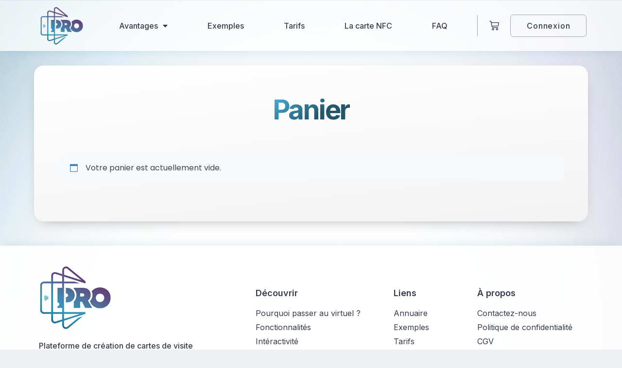

--- FILE ---
content_type: text/html; charset=UTF-8
request_url: https://cartedevisite.pro/panier/
body_size: 26734
content:
<!doctype html>
<html lang="fr-FR">
<head>
	<meta charset="UTF-8">
	<meta name="viewport" content="width=device-width, initial-scale=1">
	<link rel="profile" href="https://gmpg.org/xfn/11">
	<meta name='robots' content='noindex, follow' />

	<!-- This site is optimized with the Yoast SEO plugin v20.11 - https://yoast.com/wordpress/plugins/seo/ -->
	<title>Panier - CartedeVisite.PRO</title>
	<link rel="canonical" href="https://cartedevisite.pro/panier/" />
	<meta property="og:locale" content="fr_FR" />
	<meta property="og:type" content="article" />
	<meta property="og:title" content="Panier - CartedeVisite.PRO" />
	<meta property="og:description" content="&nbsp; Your browser does not support the video tag. Alliez la flexibilité de votre carte de visite virtuelle à la réactivité d’une carte NFC pour un partage encore plus rapide ! &nbsp; &nbsp; Panier Supprimer l’élément Miniature Produit Prix Quantité Sous-total &times; Carte de visite virtuelle Nom Prénom ou Nom d&#039;entreprise : tyutyu Fonction : [&hellip;]" />
	<meta property="og:url" content="https://cartedevisite.pro/panier/" />
	<meta property="og:site_name" content="CartedeVisite.PRO" />
	<meta property="article:publisher" content="https://www.facebook.com/ecartepro" />
	<meta property="article:modified_time" content="2023-07-20T15:30:30+00:00" />
	<meta property="og:image" content="https://cdnv2.mycustomizer.com/cdvpro/64b935ea287ee64b41861428.png" />
	<meta name="twitter:card" content="summary_large_image" />
	<meta name="twitter:site" content="@ecartepro" />
	<meta name="twitter:label1" content="Durée de lecture estimée" />
	<meta name="twitter:data1" content="1 minute" />
	<script type="application/ld+json" class="yoast-schema-graph">{"@context":"https://schema.org","@graph":[{"@type":"WebPage","@id":"https://cartedevisite.pro/panier/","url":"https://cartedevisite.pro/panier/","name":"Panier - CartedeVisite.PRO","isPartOf":{"@id":"https://cartedevisite.pro/#website"},"primaryImageOfPage":{"@id":"https://cartedevisite.pro/panier/#primaryimage"},"image":{"@id":"https://cartedevisite.pro/panier/#primaryimage"},"thumbnailUrl":"https://cdnv2.mycustomizer.com/cdvpro/64b935ea287ee64b41861428.png","datePublished":"2022-08-31T08:46:09+00:00","dateModified":"2023-07-20T15:30:30+00:00","breadcrumb":{"@id":"https://cartedevisite.pro/panier/#breadcrumb"},"inLanguage":"fr-FR","potentialAction":[{"@type":"ReadAction","target":["https://cartedevisite.pro/panier/"]}]},{"@type":"ImageObject","inLanguage":"fr-FR","@id":"https://cartedevisite.pro/panier/#primaryimage","url":"https://cdnv2.mycustomizer.com/cdvpro/64b935ea287ee64b41861428.png","contentUrl":"https://cdnv2.mycustomizer.com/cdvpro/64b935ea287ee64b41861428.png"},{"@type":"BreadcrumbList","@id":"https://cartedevisite.pro/panier/#breadcrumb","itemListElement":[{"@type":"ListItem","position":1,"name":"Accueil","item":"https://cartedevisite.pro/"},{"@type":"ListItem","position":2,"name":"Panier"}]},{"@type":"WebSite","@id":"https://cartedevisite.pro/#website","url":"https://cartedevisite.pro/","name":"CartedeVisite.PRO","description":"Plateforme de Création de Cartes de Visite Virtuelles","publisher":{"@id":"https://cartedevisite.pro/#organization"},"potentialAction":[{"@type":"SearchAction","target":{"@type":"EntryPoint","urlTemplate":"https://cartedevisite.pro/?s={search_term_string}"},"query-input":"required name=search_term_string"}],"inLanguage":"fr-FR"},{"@type":"Organization","@id":"https://cartedevisite.pro/#organization","name":"CartedeVisite.PRO","url":"https://cartedevisite.pro/","logo":{"@type":"ImageObject","inLanguage":"fr-FR","@id":"https://cartedevisite.pro/#/schema/logo/image/","url":"https://cartedevisite.pro/wp-content/uploads/2022/05/logo-site-v5-png.png","contentUrl":"https://cartedevisite.pro/wp-content/uploads/2022/05/logo-site-v5-png.png","width":364,"height":100,"caption":"CartedeVisite.PRO"},"image":{"@id":"https://cartedevisite.pro/#/schema/logo/image/"},"sameAs":["https://www.facebook.com/ecartepro","https://twitter.com/ecartepro","http://instagram.com/cartedevisite.pro"]}]}</script>
	<!-- / Yoast SEO plugin. -->


<script type='application/javascript'>console.log('PixelYourSite Free version 9.4.0.1');</script>
<link rel='dns-prefetch' href='//www.googletagmanager.com' />
<script>
window._wpemojiSettings = {"baseUrl":"https:\/\/s.w.org\/images\/core\/emoji\/14.0.0\/72x72\/","ext":".png","svgUrl":"https:\/\/s.w.org\/images\/core\/emoji\/14.0.0\/svg\/","svgExt":".svg","source":{"concatemoji":"https:\/\/cartedevisite.pro\/wp-includes\/js\/wp-emoji-release.min.js?ver=6.2.8"}};
/*! This file is auto-generated */
!function(e,a,t){var n,r,o,i=a.createElement("canvas"),p=i.getContext&&i.getContext("2d");function s(e,t){p.clearRect(0,0,i.width,i.height),p.fillText(e,0,0);e=i.toDataURL();return p.clearRect(0,0,i.width,i.height),p.fillText(t,0,0),e===i.toDataURL()}function c(e){var t=a.createElement("script");t.src=e,t.defer=t.type="text/javascript",a.getElementsByTagName("head")[0].appendChild(t)}for(o=Array("flag","emoji"),t.supports={everything:!0,everythingExceptFlag:!0},r=0;r<o.length;r++)t.supports[o[r]]=function(e){if(p&&p.fillText)switch(p.textBaseline="top",p.font="600 32px Arial",e){case"flag":return s("\ud83c\udff3\ufe0f\u200d\u26a7\ufe0f","\ud83c\udff3\ufe0f\u200b\u26a7\ufe0f")?!1:!s("\ud83c\uddfa\ud83c\uddf3","\ud83c\uddfa\u200b\ud83c\uddf3")&&!s("\ud83c\udff4\udb40\udc67\udb40\udc62\udb40\udc65\udb40\udc6e\udb40\udc67\udb40\udc7f","\ud83c\udff4\u200b\udb40\udc67\u200b\udb40\udc62\u200b\udb40\udc65\u200b\udb40\udc6e\u200b\udb40\udc67\u200b\udb40\udc7f");case"emoji":return!s("\ud83e\udef1\ud83c\udffb\u200d\ud83e\udef2\ud83c\udfff","\ud83e\udef1\ud83c\udffb\u200b\ud83e\udef2\ud83c\udfff")}return!1}(o[r]),t.supports.everything=t.supports.everything&&t.supports[o[r]],"flag"!==o[r]&&(t.supports.everythingExceptFlag=t.supports.everythingExceptFlag&&t.supports[o[r]]);t.supports.everythingExceptFlag=t.supports.everythingExceptFlag&&!t.supports.flag,t.DOMReady=!1,t.readyCallback=function(){t.DOMReady=!0},t.supports.everything||(n=function(){t.readyCallback()},a.addEventListener?(a.addEventListener("DOMContentLoaded",n,!1),e.addEventListener("load",n,!1)):(e.attachEvent("onload",n),a.attachEvent("onreadystatechange",function(){"complete"===a.readyState&&t.readyCallback()})),(e=t.source||{}).concatemoji?c(e.concatemoji):e.wpemoji&&e.twemoji&&(c(e.twemoji),c(e.wpemoji)))}(window,document,window._wpemojiSettings);
</script>
<style>
img.wp-smiley,
img.emoji {
	display: inline !important;
	border: none !important;
	box-shadow: none !important;
	height: 1em !important;
	width: 1em !important;
	margin: 0 0.07em !important;
	vertical-align: -0.1em !important;
	background: none !important;
	padding: 0 !important;
}
</style>
	
<link rel='stylesheet' id='pa-frontend-css' href='https://cartedevisite.pro/wp-content/uploads/premium-addons-elementor/pa-frontend-f01fbe9e2.min.css?ver=1769325108' media='all' />
<link rel='stylesheet' id='wp-block-library-css' href='https://cartedevisite.pro/wp-includes/css/dist/block-library/style.min.css?ver=6.2.8' media='all' />
<link rel='stylesheet' id='wc-blocks-vendors-style-css' href='https://cartedevisite.pro/wp-content/plugins/woocommerce/packages/woocommerce-blocks/build/wc-blocks-vendors-style.css?ver=10.4.6' media='all' />
<link rel='stylesheet' id='wc-blocks-style-css' href='https://cartedevisite.pro/wp-content/plugins/woocommerce/packages/woocommerce-blocks/build/wc-blocks-style.css?ver=10.4.6' media='all' />
<link rel='stylesheet' id='classic-theme-styles-css' href='https://cartedevisite.pro/wp-includes/css/classic-themes.min.css?ver=6.2.8' media='all' />
<style id='global-styles-inline-css'>
body{--wp--preset--color--black: #000000;--wp--preset--color--cyan-bluish-gray: #abb8c3;--wp--preset--color--white: #ffffff;--wp--preset--color--pale-pink: #f78da7;--wp--preset--color--vivid-red: #cf2e2e;--wp--preset--color--luminous-vivid-orange: #ff6900;--wp--preset--color--luminous-vivid-amber: #fcb900;--wp--preset--color--light-green-cyan: #7bdcb5;--wp--preset--color--vivid-green-cyan: #00d084;--wp--preset--color--pale-cyan-blue: #8ed1fc;--wp--preset--color--vivid-cyan-blue: #0693e3;--wp--preset--color--vivid-purple: #9b51e0;--wp--preset--gradient--vivid-cyan-blue-to-vivid-purple: linear-gradient(135deg,rgba(6,147,227,1) 0%,rgb(155,81,224) 100%);--wp--preset--gradient--light-green-cyan-to-vivid-green-cyan: linear-gradient(135deg,rgb(122,220,180) 0%,rgb(0,208,130) 100%);--wp--preset--gradient--luminous-vivid-amber-to-luminous-vivid-orange: linear-gradient(135deg,rgba(252,185,0,1) 0%,rgba(255,105,0,1) 100%);--wp--preset--gradient--luminous-vivid-orange-to-vivid-red: linear-gradient(135deg,rgba(255,105,0,1) 0%,rgb(207,46,46) 100%);--wp--preset--gradient--very-light-gray-to-cyan-bluish-gray: linear-gradient(135deg,rgb(238,238,238) 0%,rgb(169,184,195) 100%);--wp--preset--gradient--cool-to-warm-spectrum: linear-gradient(135deg,rgb(74,234,220) 0%,rgb(151,120,209) 20%,rgb(207,42,186) 40%,rgb(238,44,130) 60%,rgb(251,105,98) 80%,rgb(254,248,76) 100%);--wp--preset--gradient--blush-light-purple: linear-gradient(135deg,rgb(255,206,236) 0%,rgb(152,150,240) 100%);--wp--preset--gradient--blush-bordeaux: linear-gradient(135deg,rgb(254,205,165) 0%,rgb(254,45,45) 50%,rgb(107,0,62) 100%);--wp--preset--gradient--luminous-dusk: linear-gradient(135deg,rgb(255,203,112) 0%,rgb(199,81,192) 50%,rgb(65,88,208) 100%);--wp--preset--gradient--pale-ocean: linear-gradient(135deg,rgb(255,245,203) 0%,rgb(182,227,212) 50%,rgb(51,167,181) 100%);--wp--preset--gradient--electric-grass: linear-gradient(135deg,rgb(202,248,128) 0%,rgb(113,206,126) 100%);--wp--preset--gradient--midnight: linear-gradient(135deg,rgb(2,3,129) 0%,rgb(40,116,252) 100%);--wp--preset--duotone--dark-grayscale: url('#wp-duotone-dark-grayscale');--wp--preset--duotone--grayscale: url('#wp-duotone-grayscale');--wp--preset--duotone--purple-yellow: url('#wp-duotone-purple-yellow');--wp--preset--duotone--blue-red: url('#wp-duotone-blue-red');--wp--preset--duotone--midnight: url('#wp-duotone-midnight');--wp--preset--duotone--magenta-yellow: url('#wp-duotone-magenta-yellow');--wp--preset--duotone--purple-green: url('#wp-duotone-purple-green');--wp--preset--duotone--blue-orange: url('#wp-duotone-blue-orange');--wp--preset--font-size--small: 13px;--wp--preset--font-size--medium: 20px;--wp--preset--font-size--large: 36px;--wp--preset--font-size--x-large: 42px;--wp--preset--spacing--20: 0.44rem;--wp--preset--spacing--30: 0.67rem;--wp--preset--spacing--40: 1rem;--wp--preset--spacing--50: 1.5rem;--wp--preset--spacing--60: 2.25rem;--wp--preset--spacing--70: 3.38rem;--wp--preset--spacing--80: 5.06rem;--wp--preset--shadow--natural: 6px 6px 9px rgba(0, 0, 0, 0.2);--wp--preset--shadow--deep: 12px 12px 50px rgba(0, 0, 0, 0.4);--wp--preset--shadow--sharp: 6px 6px 0px rgba(0, 0, 0, 0.2);--wp--preset--shadow--outlined: 6px 6px 0px -3px rgba(255, 255, 255, 1), 6px 6px rgba(0, 0, 0, 1);--wp--preset--shadow--crisp: 6px 6px 0px rgba(0, 0, 0, 1);}:where(.is-layout-flex){gap: 0.5em;}body .is-layout-flow > .alignleft{float: left;margin-inline-start: 0;margin-inline-end: 2em;}body .is-layout-flow > .alignright{float: right;margin-inline-start: 2em;margin-inline-end: 0;}body .is-layout-flow > .aligncenter{margin-left: auto !important;margin-right: auto !important;}body .is-layout-constrained > .alignleft{float: left;margin-inline-start: 0;margin-inline-end: 2em;}body .is-layout-constrained > .alignright{float: right;margin-inline-start: 2em;margin-inline-end: 0;}body .is-layout-constrained > .aligncenter{margin-left: auto !important;margin-right: auto !important;}body .is-layout-constrained > :where(:not(.alignleft):not(.alignright):not(.alignfull)){max-width: var(--wp--style--global--content-size);margin-left: auto !important;margin-right: auto !important;}body .is-layout-constrained > .alignwide{max-width: var(--wp--style--global--wide-size);}body .is-layout-flex{display: flex;}body .is-layout-flex{flex-wrap: wrap;align-items: center;}body .is-layout-flex > *{margin: 0;}:where(.wp-block-columns.is-layout-flex){gap: 2em;}.has-black-color{color: var(--wp--preset--color--black) !important;}.has-cyan-bluish-gray-color{color: var(--wp--preset--color--cyan-bluish-gray) !important;}.has-white-color{color: var(--wp--preset--color--white) !important;}.has-pale-pink-color{color: var(--wp--preset--color--pale-pink) !important;}.has-vivid-red-color{color: var(--wp--preset--color--vivid-red) !important;}.has-luminous-vivid-orange-color{color: var(--wp--preset--color--luminous-vivid-orange) !important;}.has-luminous-vivid-amber-color{color: var(--wp--preset--color--luminous-vivid-amber) !important;}.has-light-green-cyan-color{color: var(--wp--preset--color--light-green-cyan) !important;}.has-vivid-green-cyan-color{color: var(--wp--preset--color--vivid-green-cyan) !important;}.has-pale-cyan-blue-color{color: var(--wp--preset--color--pale-cyan-blue) !important;}.has-vivid-cyan-blue-color{color: var(--wp--preset--color--vivid-cyan-blue) !important;}.has-vivid-purple-color{color: var(--wp--preset--color--vivid-purple) !important;}.has-black-background-color{background-color: var(--wp--preset--color--black) !important;}.has-cyan-bluish-gray-background-color{background-color: var(--wp--preset--color--cyan-bluish-gray) !important;}.has-white-background-color{background-color: var(--wp--preset--color--white) !important;}.has-pale-pink-background-color{background-color: var(--wp--preset--color--pale-pink) !important;}.has-vivid-red-background-color{background-color: var(--wp--preset--color--vivid-red) !important;}.has-luminous-vivid-orange-background-color{background-color: var(--wp--preset--color--luminous-vivid-orange) !important;}.has-luminous-vivid-amber-background-color{background-color: var(--wp--preset--color--luminous-vivid-amber) !important;}.has-light-green-cyan-background-color{background-color: var(--wp--preset--color--light-green-cyan) !important;}.has-vivid-green-cyan-background-color{background-color: var(--wp--preset--color--vivid-green-cyan) !important;}.has-pale-cyan-blue-background-color{background-color: var(--wp--preset--color--pale-cyan-blue) !important;}.has-vivid-cyan-blue-background-color{background-color: var(--wp--preset--color--vivid-cyan-blue) !important;}.has-vivid-purple-background-color{background-color: var(--wp--preset--color--vivid-purple) !important;}.has-black-border-color{border-color: var(--wp--preset--color--black) !important;}.has-cyan-bluish-gray-border-color{border-color: var(--wp--preset--color--cyan-bluish-gray) !important;}.has-white-border-color{border-color: var(--wp--preset--color--white) !important;}.has-pale-pink-border-color{border-color: var(--wp--preset--color--pale-pink) !important;}.has-vivid-red-border-color{border-color: var(--wp--preset--color--vivid-red) !important;}.has-luminous-vivid-orange-border-color{border-color: var(--wp--preset--color--luminous-vivid-orange) !important;}.has-luminous-vivid-amber-border-color{border-color: var(--wp--preset--color--luminous-vivid-amber) !important;}.has-light-green-cyan-border-color{border-color: var(--wp--preset--color--light-green-cyan) !important;}.has-vivid-green-cyan-border-color{border-color: var(--wp--preset--color--vivid-green-cyan) !important;}.has-pale-cyan-blue-border-color{border-color: var(--wp--preset--color--pale-cyan-blue) !important;}.has-vivid-cyan-blue-border-color{border-color: var(--wp--preset--color--vivid-cyan-blue) !important;}.has-vivid-purple-border-color{border-color: var(--wp--preset--color--vivid-purple) !important;}.has-vivid-cyan-blue-to-vivid-purple-gradient-background{background: var(--wp--preset--gradient--vivid-cyan-blue-to-vivid-purple) !important;}.has-light-green-cyan-to-vivid-green-cyan-gradient-background{background: var(--wp--preset--gradient--light-green-cyan-to-vivid-green-cyan) !important;}.has-luminous-vivid-amber-to-luminous-vivid-orange-gradient-background{background: var(--wp--preset--gradient--luminous-vivid-amber-to-luminous-vivid-orange) !important;}.has-luminous-vivid-orange-to-vivid-red-gradient-background{background: var(--wp--preset--gradient--luminous-vivid-orange-to-vivid-red) !important;}.has-very-light-gray-to-cyan-bluish-gray-gradient-background{background: var(--wp--preset--gradient--very-light-gray-to-cyan-bluish-gray) !important;}.has-cool-to-warm-spectrum-gradient-background{background: var(--wp--preset--gradient--cool-to-warm-spectrum) !important;}.has-blush-light-purple-gradient-background{background: var(--wp--preset--gradient--blush-light-purple) !important;}.has-blush-bordeaux-gradient-background{background: var(--wp--preset--gradient--blush-bordeaux) !important;}.has-luminous-dusk-gradient-background{background: var(--wp--preset--gradient--luminous-dusk) !important;}.has-pale-ocean-gradient-background{background: var(--wp--preset--gradient--pale-ocean) !important;}.has-electric-grass-gradient-background{background: var(--wp--preset--gradient--electric-grass) !important;}.has-midnight-gradient-background{background: var(--wp--preset--gradient--midnight) !important;}.has-small-font-size{font-size: var(--wp--preset--font-size--small) !important;}.has-medium-font-size{font-size: var(--wp--preset--font-size--medium) !important;}.has-large-font-size{font-size: var(--wp--preset--font-size--large) !important;}.has-x-large-font-size{font-size: var(--wp--preset--font-size--x-large) !important;}
.wp-block-navigation a:where(:not(.wp-element-button)){color: inherit;}
:where(.wp-block-columns.is-layout-flex){gap: 2em;}
.wp-block-pullquote{font-size: 1.5em;line-height: 1.6;}
</style>
<link rel='stylesheet' id='subscriptions-for-woocommerce-css' href='https://cartedevisite.pro/wp-content/plugins/subscriptions-for-woocommerce/public/css/subscriptions-for-woocommerce-public.css?ver=1.4.4' media='all' />
<link rel='stylesheet' id='woocommerce-subscriptions-procommon-css' href='https://cartedevisite.pro/wp-content/plugins/woocommerce-subscriptions-pro/common/css/woocommerce-subscriptions-pro-common.css?ver=2.1.4' media='all' />
<link rel='stylesheet' id='select2-css' href='https://cartedevisite.pro/wp-content/plugins/woocommerce/assets/css/select2.css?ver=7.9.0' media='all' />
<link rel='stylesheet' id='woocommerce-layout-css' href='https://cartedevisite.pro/wp-content/plugins/woocommerce/assets/css/woocommerce-layout.css?ver=7.9.0' media='all' />
<link rel='stylesheet' id='woocommerce-smallscreen-css' href='https://cartedevisite.pro/wp-content/plugins/woocommerce/assets/css/woocommerce-smallscreen.css?ver=7.9.0' media='only screen and (max-width: 768px)' />
<link rel='stylesheet' id='woocommerce-general-css' href='https://cartedevisite.pro/wp-content/plugins/woocommerce/assets/css/woocommerce.css?ver=7.9.0' media='all' />
<style id='woocommerce-inline-inline-css'>
.woocommerce form .form-row .required { visibility: visible; }
</style>
<style id='wpgb-head-inline-css'>
.wp-grid-builder:not(.wpgb-template),.wpgb-facet{opacity:0.01}.wpgb-facet fieldset{margin:0;padding:0;border:none;outline:none;box-shadow:none}.wpgb-facet fieldset:last-child{margin-bottom:40px;}.wpgb-facet fieldset legend.wpgb-sr-only{height:1px;width:1px}
</style>
<link rel='stylesheet' id='hello-elementor-css' href='https://cartedevisite.pro/wp-content/themes/hello-elementor/style.min.css?ver=2.8.1' media='all' />
<link rel='stylesheet' id='hello-elementor-theme-style-css' href='https://cartedevisite.pro/wp-content/themes/hello-elementor/theme.min.css?ver=2.8.1' media='all' />
<link rel='stylesheet' id='elementor-frontend-css' href='https://cartedevisite.pro/wp-content/plugins/elementor/assets/css/frontend-lite.min.css?ver=3.17.2' media='all' />
<link rel='stylesheet' id='elementor-post-5-css' href='https://cartedevisite.pro/wp-content/uploads/elementor/css/post-5.css?ver=1698849851' media='all' />
<link rel='stylesheet' id='elementor-icons-css' href='https://cartedevisite.pro/wp-content/plugins/elementor/assets/lib/eicons/css/elementor-icons.min.css?ver=5.23.0' media='all' />
<link rel='stylesheet' id='swiper-css' href='https://cartedevisite.pro/wp-content/plugins/elementor/assets/lib/swiper/css/swiper.min.css?ver=5.3.6' media='all' />
<link rel='stylesheet' id='elementor-pro-css' href='https://cartedevisite.pro/wp-content/plugins/elementor-pro/assets/css/frontend-lite.min.css?ver=3.17.1' media='all' />
<link rel='stylesheet' id='elementor-global-css' href='https://cartedevisite.pro/wp-content/uploads/elementor/css/global.css?ver=1698849853' media='all' />
<link rel='stylesheet' id='elementor-post-8669-css' href='https://cartedevisite.pro/wp-content/uploads/elementor/css/post-8669.css?ver=1698849867' media='all' />
<link rel='stylesheet' id='elementor-post-1894-css' href='https://cartedevisite.pro/wp-content/uploads/elementor/css/post-1894.css?ver=1698849854' media='all' />
<link rel='stylesheet' id='elementor-post-3726-css' href='https://cartedevisite.pro/wp-content/uploads/elementor/css/post-3726.css?ver=1698849854' media='all' />
<link rel='stylesheet' id='e-woocommerce-notices-css' href='https://cartedevisite.pro/wp-content/plugins/elementor-pro/assets/css/woocommerce-notices.min.css?ver=3.17.1' media='all' />
<link rel='stylesheet' id='axeptio/main-css' href='https://cartedevisite.pro/wp-content/plugins/axeptio-sdk-integration/dist/css/frontend/main.css' media='all' />
<link rel='stylesheet' id='stripe_styles-css' href='https://cartedevisite.pro/wp-content/plugins/woocommerce-gateway-stripe/assets/css/stripe-styles.css?ver=7.6.1' media='all' />
<link rel='stylesheet' id='eael-general-css' href='https://cartedevisite.pro/wp-content/plugins/essential-addons-for-elementor-lite/assets/front-end/css/view/general.min.css?ver=5.8.13' media='all' />
<link rel='stylesheet' id='google-fonts-1-css' href='https://fonts.googleapis.com/css?family=Poppins%3A100%2C100italic%2C200%2C200italic%2C300%2C300italic%2C400%2C400italic%2C500%2C500italic%2C600%2C600italic%2C700%2C700italic%2C800%2C800italic%2C900%2C900italic%7CRoboto%3A100%2C100italic%2C200%2C200italic%2C300%2C300italic%2C400%2C400italic%2C500%2C500italic%2C600%2C600italic%2C700%2C700italic%2C800%2C800italic%2C900%2C900italic%7CInter%3A100%2C100italic%2C200%2C200italic%2C300%2C300italic%2C400%2C400italic%2C500%2C500italic%2C600%2C600italic%2C700%2C700italic%2C800%2C800italic%2C900%2C900italic&#038;display=auto&#038;ver=6.2.8' media='all' />
<link rel='stylesheet' id='elementor-icons-shared-0-css' href='https://cartedevisite.pro/wp-content/plugins/elementor/assets/lib/font-awesome/css/fontawesome.min.css?ver=5.15.3' media='all' />
<link rel='stylesheet' id='elementor-icons-fa-solid-css' href='https://cartedevisite.pro/wp-content/plugins/elementor/assets/lib/font-awesome/css/solid.min.css?ver=5.15.3' media='all' />
<link rel='stylesheet' id='elementor-icons-fa-brands-css' href='https://cartedevisite.pro/wp-content/plugins/elementor/assets/lib/font-awesome/css/brands.min.css?ver=5.15.3' media='all' />
<link rel="preconnect" href="https://fonts.gstatic.com/" crossorigin><script src='https://cartedevisite.pro/wp-includes/js/jquery/jquery.min.js?ver=3.6.4' id='jquery-core-js'></script>
<script src='https://cartedevisite.pro/wp-includes/js/jquery/jquery-migrate.min.js?ver=3.4.0' id='jquery-migrate-js'></script>
<script id='subscriptions-for-woocommerce-js-extra'>
var sfw_public_param = {"ajaxurl":"https:\/\/cartedevisite.pro\/wp-admin\/admin-ajax.php"};
</script>
<script src='https://cartedevisite.pro/wp-content/plugins/subscriptions-for-woocommerce/public/js/subscriptions-for-woocommerce-public.js?ver=1.4.4' id='subscriptions-for-woocommerce-js'></script>
<script id='woocommerce-subscriptions-pro-min-js-extra'>
var wsp_public_param = {"ajaxurl":"https:\/\/cartedevisite.pro\/wp-admin\/admin-ajax.php","nonce":"ffd1a31392"};
</script>
<script src='https://cartedevisite.pro/wp-content/plugins/woocommerce-subscriptions-pro/public/js/wps-public.min.js?ver=2.1.4' id='woocommerce-subscriptions-pro-min-js'></script>
<script id='woocommerce-subscriptions-procommon-js-extra'>
var wsp_common_param = {"ajaxurl":"https:\/\/cartedevisite.pro\/wp-admin\/admin-ajax.php","nonce":"92f6ca2e27"};
</script>
<script src='https://cartedevisite.pro/wp-content/plugins/woocommerce-subscriptions-pro/common/js/woocommerce-subscriptions-pro-common.js?ver=2.1.4' id='woocommerce-subscriptions-procommon-js'></script>
<script id='js-js-extra'>
var ajaxFrontObj = {"ajax_url":"https:\/\/cartedevisite.pro\/wp-admin\/admin-ajax.php"};
</script>
<script src='https://cartedevisite.pro/wp-content/plugins/mycustomizer-woocommerce-connector/src/Resources/public/js/mczr.js?ver=1' id='js-js'></script>
<script id='woocommerce-tokenization-form-js-extra'>
var wc_tokenization_form_params = {"is_registration_required":"1","is_logged_in":""};
</script>
<script src='https://cartedevisite.pro/wp-content/plugins/woocommerce/assets/js/frontend/tokenization-form.min.js?ver=7.9.0' id='woocommerce-tokenization-form-js'></script>
<script src='https://cartedevisite.pro/wp-content/plugins/woocommerce-gateway-stripe/assets/js/jquery.mask.min.js?ver=7.6.1' id='jquery-mask-js'></script>
<script src='https://cartedevisite.pro/wp-content/plugins/pixelyoursite/dist/scripts/jquery.bind-first-0.2.3.min.js?ver=6.2.8' id='jquery-bind-first-js'></script>
<script src='https://cartedevisite.pro/wp-content/plugins/pixelyoursite/dist/scripts/js.cookie-2.1.3.min.js?ver=2.1.3' id='js-cookie-pys-js'></script>
<script id='pys-js-extra'>
var pysOptions = {"staticEvents":{"facebook":{"init_event":[{"delay":0,"type":"static","name":"PageView","pixelIds":["398233560985638"],"eventID":"95895ae0-3472-4a9b-813e-7d298743f54c","params":{"page_title":"Panier","post_type":"page","post_id":8669,"plugin":"PixelYourSite","user_role":"guest","event_url":"cartedevisite.pro\/panier\/"},"e_id":"init_event","ids":[],"hasTimeWindow":false,"timeWindow":0,"woo_order":"","edd_order":""}]}},"dynamicEvents":{"woo_add_to_cart_on_button_click":{"facebook":{"delay":0,"type":"dyn","name":"AddToCart","pixelIds":["398233560985638"],"eventID":"d7133461-a8c1-4685-9c77-ebb410663e19","params":{"page_title":"Panier","post_type":"page","post_id":8669,"plugin":"PixelYourSite","user_role":"guest","event_url":"cartedevisite.pro\/panier\/"},"e_id":"woo_add_to_cart_on_button_click","ids":[],"hasTimeWindow":false,"timeWindow":0,"woo_order":"","edd_order":""}}},"triggerEvents":[],"triggerEventTypes":[],"facebook":{"pixelIds":["398233560985638"],"advancedMatching":[],"removeMetadata":false,"contentParams":{"post_type":"page","post_id":8669,"content_name":"Panier"},"commentEventEnabled":true,"wooVariableAsSimple":false,"downloadEnabled":true,"formEventEnabled":true,"serverApiEnabled":true,"wooCRSendFromServer":false,"send_external_id":null},"debug":"","siteUrl":"https:\/\/cartedevisite.pro","ajaxUrl":"https:\/\/cartedevisite.pro\/wp-admin\/admin-ajax.php","ajax_event":"d421ce134d","enable_remove_download_url_param":"1","cookie_duration":"7","last_visit_duration":"60","enable_success_send_form":"","ajaxForServerEvent":"1","gdpr":{"ajax_enabled":false,"all_disabled_by_api":false,"facebook_disabled_by_api":false,"analytics_disabled_by_api":false,"google_ads_disabled_by_api":false,"pinterest_disabled_by_api":false,"bing_disabled_by_api":false,"externalID_disabled_by_api":false,"facebook_prior_consent_enabled":true,"analytics_prior_consent_enabled":true,"google_ads_prior_consent_enabled":null,"pinterest_prior_consent_enabled":true,"bing_prior_consent_enabled":true,"cookiebot_integration_enabled":false,"cookiebot_facebook_consent_category":"marketing","cookiebot_analytics_consent_category":"statistics","cookiebot_tiktok_consent_category":"marketing","cookiebot_google_ads_consent_category":null,"cookiebot_pinterest_consent_category":"marketing","cookiebot_bing_consent_category":"marketing","consent_magic_integration_enabled":false,"real_cookie_banner_integration_enabled":false,"cookie_notice_integration_enabled":false,"cookie_law_info_integration_enabled":false},"cookie":{"disabled_all_cookie":false,"disabled_advanced_form_data_cookie":false,"disabled_landing_page_cookie":false,"disabled_first_visit_cookie":false,"disabled_trafficsource_cookie":false,"disabled_utmTerms_cookie":false,"disabled_utmId_cookie":false},"woo":{"enabled":true,"enabled_save_data_to_orders":true,"addToCartOnButtonEnabled":true,"addToCartOnButtonValueEnabled":true,"addToCartOnButtonValueOption":"price","singleProductId":null,"removeFromCartSelector":"form.woocommerce-cart-form .remove","addToCartCatchMethod":"add_cart_js","is_order_received_page":false,"containOrderId":false},"edd":{"enabled":false}};
</script>
<script src='https://cartedevisite.pro/wp-content/plugins/pixelyoursite/dist/scripts/public.js?ver=9.4.0.1' id='pys-js'></script>

<!-- Extrait Google Analytics ajouté par Site Kit -->
<script src='https://www.googletagmanager.com/gtag/js?id=UA-236858335-1' id='google_gtagjs-js' async></script>
<script id='google_gtagjs-js-after'>
window.dataLayer = window.dataLayer || [];function gtag(){dataLayer.push(arguments);}
gtag('set', 'linker', {"domains":["cartedevisite.pro"]} );
gtag("js", new Date());
gtag("set", "developer_id.dZTNiMT", true);
gtag("config", "UA-236858335-1", {"anonymize_ip":true});
gtag("config", "G-KPYZGXEL03");
</script>

<!-- Arrêter l&#039;extrait Google Analytics ajouté par Site Kit -->
<link rel="https://api.w.org/" href="https://cartedevisite.pro/wp-json/" /><link rel="alternate" type="application/json" href="https://cartedevisite.pro/wp-json/wp/v2/pages/8669" /><link rel="EditURI" type="application/rsd+xml" title="RSD" href="https://cartedevisite.pro/xmlrpc.php?rsd" />
<link rel="wlwmanifest" type="application/wlwmanifest+xml" href="https://cartedevisite.pro/wp-includes/wlwmanifest.xml" />
<meta name="generator" content="WordPress 6.2.8" />
<meta name="generator" content="WooCommerce 7.9.0" />
<link rel='shortlink' href='https://cartedevisite.pro/?p=8669' />
<link rel="alternate" type="application/json+oembed" href="https://cartedevisite.pro/wp-json/oembed/1.0/embed?url=https%3A%2F%2Fcartedevisite.pro%2Fpanier%2F" />
<link rel="alternate" type="text/xml+oembed" href="https://cartedevisite.pro/wp-json/oembed/1.0/embed?url=https%3A%2F%2Fcartedevisite.pro%2Fpanier%2F&#038;format=xml" />
<meta name="generator" content="Site Kit by Google 1.104.0" /><noscript><style>.wp-grid-builder .wpgb-card.wpgb-card-hidden .wpgb-card-wrapper{opacity:1!important;visibility:visible!important;transform:none!important}.wpgb-facet {opacity:1!important;pointer-events:auto!important}.wpgb-facet *:not(.wpgb-pagination-facet){display:none}</style></noscript><script>
    const MCZR_BRAND_NAME           = 'cdvpro';
    const MCZR_BASE_HOST            = 'https://cdvpro.gokickflip.com';
    const MCZR_SHOP_DOMAIN          = window.location.host;
</script>	<noscript><style>.woocommerce-product-gallery{ opacity: 1 !important; }</style></noscript>
	<meta name="generator" content="Elementor 3.17.2; features: e_dom_optimization, e_optimized_assets_loading, e_optimized_css_loading, additional_custom_breakpoints; settings: css_print_method-external, google_font-enabled, font_display-auto">

<!-- Extrait Google Tag Manager ajouté par Site Kit -->
<script>
			( function( w, d, s, l, i ) {
				w[l] = w[l] || [];
				w[l].push( {'gtm.start': new Date().getTime(), event: 'gtm.js'} );
				var f = d.getElementsByTagName( s )[0],
					j = d.createElement( s ), dl = l != 'dataLayer' ? '&l=' + l : '';
				j.async = true;
				j.src = 'https://www.googletagmanager.com/gtm.js?id=' + i + dl;
				f.parentNode.insertBefore( j, f );
			} )( window, document, 'script', 'dataLayer', 'GTM-NGNDZB5H' );
			
</script>

<!-- Arrêter l&#039;extrait Google Tag Manager ajouté par Site Kit -->
<link rel="icon" href="https://cartedevisite.pro/wp-content/uploads/2022/10/cropped-mini-logo-v5-transp-copie-32x32.png" sizes="32x32" />
<link rel="icon" href="https://cartedevisite.pro/wp-content/uploads/2022/10/cropped-mini-logo-v5-transp-copie-192x192.png" sizes="192x192" />
<link rel="apple-touch-icon" href="https://cartedevisite.pro/wp-content/uploads/2022/10/cropped-mini-logo-v5-transp-copie-180x180.png" />
<meta name="msapplication-TileImage" content="https://cartedevisite.pro/wp-content/uploads/2022/10/cropped-mini-logo-v5-transp-copie-270x270.png" />
</head>
<body class="page-template-default page page-id-8669 wp-custom-logo theme-hello-elementor woocommerce-cart woocommerce-page woocommerce-no-js e-wc-error-notice e-wc-message-notice e-wc-info-notice elementor-default elementor-kit-5 elementor-page elementor-page-8669">

		<!-- Extrait Google Tag Manager (noscript) ajouté par Site Kit -->
		<noscript>
			<iframe src="https://www.googletagmanager.com/ns.html?id=GTM-NGNDZB5H" height="0" width="0" style="display:none;visibility:hidden"></iframe>
		</noscript>
		<!-- Arrêter l&#039;extrait Google Tag Manager (noscript) ajouté par Site Kit -->
		<svg xmlns="http://www.w3.org/2000/svg" viewBox="0 0 0 0" width="0" height="0" focusable="false" role="none" style="visibility: hidden; position: absolute; left: -9999px; overflow: hidden;" ><defs><filter id="wp-duotone-dark-grayscale"><feColorMatrix color-interpolation-filters="sRGB" type="matrix" values=" .299 .587 .114 0 0 .299 .587 .114 0 0 .299 .587 .114 0 0 .299 .587 .114 0 0 " /><feComponentTransfer color-interpolation-filters="sRGB" ><feFuncR type="table" tableValues="0 0.49803921568627" /><feFuncG type="table" tableValues="0 0.49803921568627" /><feFuncB type="table" tableValues="0 0.49803921568627" /><feFuncA type="table" tableValues="1 1" /></feComponentTransfer><feComposite in2="SourceGraphic" operator="in" /></filter></defs></svg><svg xmlns="http://www.w3.org/2000/svg" viewBox="0 0 0 0" width="0" height="0" focusable="false" role="none" style="visibility: hidden; position: absolute; left: -9999px; overflow: hidden;" ><defs><filter id="wp-duotone-grayscale"><feColorMatrix color-interpolation-filters="sRGB" type="matrix" values=" .299 .587 .114 0 0 .299 .587 .114 0 0 .299 .587 .114 0 0 .299 .587 .114 0 0 " /><feComponentTransfer color-interpolation-filters="sRGB" ><feFuncR type="table" tableValues="0 1" /><feFuncG type="table" tableValues="0 1" /><feFuncB type="table" tableValues="0 1" /><feFuncA type="table" tableValues="1 1" /></feComponentTransfer><feComposite in2="SourceGraphic" operator="in" /></filter></defs></svg><svg xmlns="http://www.w3.org/2000/svg" viewBox="0 0 0 0" width="0" height="0" focusable="false" role="none" style="visibility: hidden; position: absolute; left: -9999px; overflow: hidden;" ><defs><filter id="wp-duotone-purple-yellow"><feColorMatrix color-interpolation-filters="sRGB" type="matrix" values=" .299 .587 .114 0 0 .299 .587 .114 0 0 .299 .587 .114 0 0 .299 .587 .114 0 0 " /><feComponentTransfer color-interpolation-filters="sRGB" ><feFuncR type="table" tableValues="0.54901960784314 0.98823529411765" /><feFuncG type="table" tableValues="0 1" /><feFuncB type="table" tableValues="0.71764705882353 0.25490196078431" /><feFuncA type="table" tableValues="1 1" /></feComponentTransfer><feComposite in2="SourceGraphic" operator="in" /></filter></defs></svg><svg xmlns="http://www.w3.org/2000/svg" viewBox="0 0 0 0" width="0" height="0" focusable="false" role="none" style="visibility: hidden; position: absolute; left: -9999px; overflow: hidden;" ><defs><filter id="wp-duotone-blue-red"><feColorMatrix color-interpolation-filters="sRGB" type="matrix" values=" .299 .587 .114 0 0 .299 .587 .114 0 0 .299 .587 .114 0 0 .299 .587 .114 0 0 " /><feComponentTransfer color-interpolation-filters="sRGB" ><feFuncR type="table" tableValues="0 1" /><feFuncG type="table" tableValues="0 0.27843137254902" /><feFuncB type="table" tableValues="0.5921568627451 0.27843137254902" /><feFuncA type="table" tableValues="1 1" /></feComponentTransfer><feComposite in2="SourceGraphic" operator="in" /></filter></defs></svg><svg xmlns="http://www.w3.org/2000/svg" viewBox="0 0 0 0" width="0" height="0" focusable="false" role="none" style="visibility: hidden; position: absolute; left: -9999px; overflow: hidden;" ><defs><filter id="wp-duotone-midnight"><feColorMatrix color-interpolation-filters="sRGB" type="matrix" values=" .299 .587 .114 0 0 .299 .587 .114 0 0 .299 .587 .114 0 0 .299 .587 .114 0 0 " /><feComponentTransfer color-interpolation-filters="sRGB" ><feFuncR type="table" tableValues="0 0" /><feFuncG type="table" tableValues="0 0.64705882352941" /><feFuncB type="table" tableValues="0 1" /><feFuncA type="table" tableValues="1 1" /></feComponentTransfer><feComposite in2="SourceGraphic" operator="in" /></filter></defs></svg><svg xmlns="http://www.w3.org/2000/svg" viewBox="0 0 0 0" width="0" height="0" focusable="false" role="none" style="visibility: hidden; position: absolute; left: -9999px; overflow: hidden;" ><defs><filter id="wp-duotone-magenta-yellow"><feColorMatrix color-interpolation-filters="sRGB" type="matrix" values=" .299 .587 .114 0 0 .299 .587 .114 0 0 .299 .587 .114 0 0 .299 .587 .114 0 0 " /><feComponentTransfer color-interpolation-filters="sRGB" ><feFuncR type="table" tableValues="0.78039215686275 1" /><feFuncG type="table" tableValues="0 0.94901960784314" /><feFuncB type="table" tableValues="0.35294117647059 0.47058823529412" /><feFuncA type="table" tableValues="1 1" /></feComponentTransfer><feComposite in2="SourceGraphic" operator="in" /></filter></defs></svg><svg xmlns="http://www.w3.org/2000/svg" viewBox="0 0 0 0" width="0" height="0" focusable="false" role="none" style="visibility: hidden; position: absolute; left: -9999px; overflow: hidden;" ><defs><filter id="wp-duotone-purple-green"><feColorMatrix color-interpolation-filters="sRGB" type="matrix" values=" .299 .587 .114 0 0 .299 .587 .114 0 0 .299 .587 .114 0 0 .299 .587 .114 0 0 " /><feComponentTransfer color-interpolation-filters="sRGB" ><feFuncR type="table" tableValues="0.65098039215686 0.40392156862745" /><feFuncG type="table" tableValues="0 1" /><feFuncB type="table" tableValues="0.44705882352941 0.4" /><feFuncA type="table" tableValues="1 1" /></feComponentTransfer><feComposite in2="SourceGraphic" operator="in" /></filter></defs></svg><svg xmlns="http://www.w3.org/2000/svg" viewBox="0 0 0 0" width="0" height="0" focusable="false" role="none" style="visibility: hidden; position: absolute; left: -9999px; overflow: hidden;" ><defs><filter id="wp-duotone-blue-orange"><feColorMatrix color-interpolation-filters="sRGB" type="matrix" values=" .299 .587 .114 0 0 .299 .587 .114 0 0 .299 .587 .114 0 0 .299 .587 .114 0 0 " /><feComponentTransfer color-interpolation-filters="sRGB" ><feFuncR type="table" tableValues="0.098039215686275 1" /><feFuncG type="table" tableValues="0 0.66274509803922" /><feFuncB type="table" tableValues="0.84705882352941 0.41960784313725" /><feFuncA type="table" tableValues="1 1" /></feComponentTransfer><feComposite in2="SourceGraphic" operator="in" /></filter></defs></svg>
<a class="skip-link screen-reader-text" href="#content">Aller au contenu</a>

		<div data-elementor-type="header" data-elementor-id="1894" class="elementor elementor-1894 elementor-location-header" data-elementor-post-type="elementor_library">
								<nav class="elementor-section elementor-top-section elementor-element elementor-element-6feefe87 elementor-section-content-middle elementor-section-boxed elementor-section-height-default elementor-section-height-default" data-id="6feefe87" data-element_type="section" data-settings="{&quot;background_background&quot;:&quot;classic&quot;}">
							<div class="elementor-background-overlay"></div>
							<div class="elementor-container elementor-column-gap-no">
					<div class="elementor-column elementor-col-25 elementor-top-column elementor-element elementor-element-772d6be1" data-id="772d6be1" data-element_type="column">
			<div class="elementor-widget-wrap elementor-element-populated">
								<div class="elementor-element elementor-element-4dc6b3bf elementor-widget elementor-widget-theme-site-logo elementor-widget-image" data-id="4dc6b3bf" data-element_type="widget" data-widget_type="theme-site-logo.default">
				<div class="elementor-widget-container">
			<style>/*! elementor - v3.17.0 - 01-11-2023 */
.elementor-widget-image{text-align:center}.elementor-widget-image a{display:inline-block}.elementor-widget-image a img[src$=".svg"]{width:48px}.elementor-widget-image img{vertical-align:middle;display:inline-block}</style>								<a href="https://cartedevisite.pro">
			<img width="224" height="200" src="https://cartedevisite.pro/wp-content/uploads/2022/05/mini-logo-v5-transp.png" class="attachment-full size-full wp-image-9378" alt="" loading="lazy" srcset="https://cartedevisite.pro/wp-content/uploads/2022/05/mini-logo-v5-transp.png 224w, https://cartedevisite.pro/wp-content/uploads/2022/05/mini-logo-v5-transp-67x60.png 67w, https://cartedevisite.pro/wp-content/uploads/2022/05/mini-logo-v5-transp-101x90.png 101w" sizes="(max-width: 224px) 100vw, 224px" />				</a>
											</div>
				</div>
					</div>
		</div>
				<div class="elementor-column elementor-col-25 elementor-top-column elementor-element elementor-element-3c7b414" data-id="3c7b414" data-element_type="column">
			<div class="elementor-widget-wrap elementor-element-populated">
								<div class="elementor-element elementor-element-fc2b3f9 elementor-nav-menu--stretch elementor-nav-menu__align-justify elementor-nav-menu--dropdown-tablet elementor-nav-menu__text-align-aside elementor-nav-menu--toggle elementor-nav-menu--burger elementor-widget elementor-widget-nav-menu" data-id="fc2b3f9" data-element_type="widget" data-settings="{&quot;full_width&quot;:&quot;stretch&quot;,&quot;layout&quot;:&quot;horizontal&quot;,&quot;submenu_icon&quot;:{&quot;value&quot;:&quot;&lt;i class=\&quot;fas fa-caret-down\&quot;&gt;&lt;\/i&gt;&quot;,&quot;library&quot;:&quot;fa-solid&quot;},&quot;toggle&quot;:&quot;burger&quot;}" data-widget_type="nav-menu.default">
				<div class="elementor-widget-container">
			<link rel="stylesheet" href="https://cartedevisite.pro/wp-content/plugins/elementor-pro/assets/css/widget-nav-menu.min.css">			<nav class="elementor-nav-menu--main elementor-nav-menu__container elementor-nav-menu--layout-horizontal e--pointer-background e--animation-fade">
				<ul id="menu-1-fc2b3f9" class="elementor-nav-menu"><li class="menu-item menu-item-type-custom menu-item-object-custom menu-item-has-children menu-item-22744"><a class="elementor-item">Avantages</a>
<ul class="sub-menu elementor-nav-menu--dropdown">
	<li class="menu-item menu-item-type-post_type menu-item-object-page menu-item-22741"><a href="https://cartedevisite.pro/pourquoi-passer-au-virtuel/" class="elementor-sub-item">Pourquoi passer au virtuel ?</a></li>
	<li class="menu-item menu-item-type-post_type menu-item-object-page menu-item-22740"><a href="https://cartedevisite.pro/fonctionnalites/" class="elementor-sub-item">Fonctionnalités</a></li>
	<li class="menu-item menu-item-type-post_type menu-item-object-page menu-item-22738"><a href="https://cartedevisite.pro/interactivite/" class="elementor-sub-item">Interactivité</a></li>
	<li class="menu-item menu-item-type-post_type menu-item-object-page menu-item-22739"><a href="https://cartedevisite.pro/reseaux-sociaux/" class="elementor-sub-item">Réseaux sociaux</a></li>
</ul>
</li>
<li class="menu-item menu-item-type-custom menu-item-object-custom menu-item-24516"><a href="https://cartedevisite.pro/exemples-cartes-de-visite-virtuelles" class="elementor-item">Exemples</a></li>
<li class="menu-item menu-item-type-post_type menu-item-object-page menu-item-22742"><a href="https://cartedevisite.pro/tarifs/" class="elementor-item">Tarifs</a></li>
<li class="menu-item menu-item-type-post_type menu-item-object-page menu-item-22745"><a href="https://cartedevisite.pro/carte-nfc/" class="elementor-item">La carte NFC</a></li>
<li class="menu-item menu-item-type-post_type menu-item-object-page menu-item-22760"><a href="https://cartedevisite.pro/faq/" class="elementor-item">FAQ</a></li>
</ul>			</nav>
					<div class="elementor-menu-toggle" role="button" tabindex="0" aria-label="Permuter le menu" aria-expanded="false">
			<i aria-hidden="true" role="presentation" class="elementor-menu-toggle__icon--open eicon-menu-bar"></i><i aria-hidden="true" role="presentation" class="elementor-menu-toggle__icon--close eicon-close"></i>			<span class="elementor-screen-only">Menu</span>
		</div>
					<nav class="elementor-nav-menu--dropdown elementor-nav-menu__container" aria-hidden="true">
				<ul id="menu-2-fc2b3f9" class="elementor-nav-menu"><li class="menu-item menu-item-type-custom menu-item-object-custom menu-item-has-children menu-item-22744"><a class="elementor-item" tabindex="-1">Avantages</a>
<ul class="sub-menu elementor-nav-menu--dropdown">
	<li class="menu-item menu-item-type-post_type menu-item-object-page menu-item-22741"><a href="https://cartedevisite.pro/pourquoi-passer-au-virtuel/" class="elementor-sub-item" tabindex="-1">Pourquoi passer au virtuel ?</a></li>
	<li class="menu-item menu-item-type-post_type menu-item-object-page menu-item-22740"><a href="https://cartedevisite.pro/fonctionnalites/" class="elementor-sub-item" tabindex="-1">Fonctionnalités</a></li>
	<li class="menu-item menu-item-type-post_type menu-item-object-page menu-item-22738"><a href="https://cartedevisite.pro/interactivite/" class="elementor-sub-item" tabindex="-1">Interactivité</a></li>
	<li class="menu-item menu-item-type-post_type menu-item-object-page menu-item-22739"><a href="https://cartedevisite.pro/reseaux-sociaux/" class="elementor-sub-item" tabindex="-1">Réseaux sociaux</a></li>
</ul>
</li>
<li class="menu-item menu-item-type-custom menu-item-object-custom menu-item-24516"><a href="https://cartedevisite.pro/exemples-cartes-de-visite-virtuelles" class="elementor-item" tabindex="-1">Exemples</a></li>
<li class="menu-item menu-item-type-post_type menu-item-object-page menu-item-22742"><a href="https://cartedevisite.pro/tarifs/" class="elementor-item" tabindex="-1">Tarifs</a></li>
<li class="menu-item menu-item-type-post_type menu-item-object-page menu-item-22745"><a href="https://cartedevisite.pro/carte-nfc/" class="elementor-item" tabindex="-1">La carte NFC</a></li>
<li class="menu-item menu-item-type-post_type menu-item-object-page menu-item-22760"><a href="https://cartedevisite.pro/faq/" class="elementor-item" tabindex="-1">FAQ</a></li>
</ul>			</nav>
				</div>
				</div>
					</div>
		</div>
				<div class="elementor-column elementor-col-25 elementor-top-column elementor-element elementor-element-3c3106ee" data-id="3c3106ee" data-element_type="column">
			<div class="elementor-widget-wrap elementor-element-populated">
								<div class="elementor-element elementor-element-7dfdeb2 elementor-menu-cart--empty-indicator-hide elementor-menu-cart--cart-type-mini-cart toggle-icon--cart-medium elementor-menu-cart--items-indicator-bubble elementor-menu-cart--show-remove-button-yes elementor-widget elementor-widget-woocommerce-menu-cart" data-id="7dfdeb2" data-element_type="widget" data-settings="{&quot;cart_type&quot;:&quot;mini-cart&quot;,&quot;open_cart&quot;:&quot;click&quot;,&quot;automatically_open_cart&quot;:&quot;no&quot;}" data-widget_type="woocommerce-menu-cart.default">
				<div class="elementor-widget-container">
			<link rel="stylesheet" href="https://cartedevisite.pro/wp-content/plugins/elementor-pro/assets/css/widget-woocommerce.min.css">		<div class="elementor-menu-cart__wrapper">
							<div class="elementor-menu-cart__toggle_wrapper">
					<div class="elementor-menu-cart__container elementor-lightbox" aria-hidden="true">
						<div class="elementor-menu-cart__main" aria-hidden="true">
									<div class="elementor-menu-cart__close-button">
					</div>
									<div class="widget_shopping_cart_content">
															</div>
						</div>
					</div>
							<div class="elementor-menu-cart__toggle elementor-button-wrapper">
			<a id="elementor-menu-cart__toggle_button" href="#" class="elementor-menu-cart__toggle_button elementor-button elementor-size-sm" aria-expanded="false">
				<span class="elementor-button-text"><span class="woocommerce-Price-amount amount"><bdi>0,00<span class="woocommerce-Price-currencySymbol">&euro;</span></bdi></span></span>
				<span class="elementor-button-icon">
					<span class="elementor-button-icon-qty" data-counter="0">0</span>
					<i class="eicon-cart-medium"></i>					<span class="elementor-screen-only">Panier</span>
				</span>
			</a>
		</div>
						</div>
					</div> <!-- close elementor-menu-cart__wrapper -->
				</div>
				</div>
					</div>
		</div>
				<div class="elementor-column elementor-col-25 elementor-top-column elementor-element elementor-element-1ca0b72" data-id="1ca0b72" data-element_type="column">
			<div class="elementor-widget-wrap elementor-element-populated">
								<div class="elementor-element elementor-element-f44e5fa elementor-align-center pa-display-conditions-yes elementor-widget elementor-widget-button" data-id="f44e5fa" data-element_type="widget" data-settings="{&quot;pa_display_conditions_switcher&quot;:&quot;yes&quot;}" data-widget_type="button.default">
				<div class="elementor-widget-container">
					<div class="elementor-button-wrapper">
			<a class="elementor-button elementor-button-link elementor-size-sm" href="https://cartedevisite.pro/mon-compte">
						<span class="elementor-button-content-wrapper">
						<span class="elementor-button-text">Connexion</span>
		</span>
					</a>
		</div>
				</div>
				</div>
					</div>
		</div>
							</div>
		</nav>
						</div>
		
<main id="content" class="site-main post-8669 page type-page status-publish hentry">

	
	<div class="page-content">
				<div data-elementor-type="wp-page" data-elementor-id="8669" class="elementor elementor-8669" data-elementor-post-type="page">
									<section class="elementor-section elementor-top-section elementor-element elementor-element-66915f03 elementor-section-boxed elementor-section-height-default elementor-section-height-default" data-id="66915f03" data-element_type="section">
						<div class="elementor-container elementor-column-gap-default">
					<div class="elementor-column elementor-col-100 elementor-top-column elementor-element elementor-element-44e25cab" data-id="44e25cab" data-element_type="column" data-settings="{&quot;background_background&quot;:&quot;gradient&quot;}">
			<div class="elementor-widget-wrap elementor-element-populated">
								<div class="elementor-element elementor-element-198054b9 premium-title-clipped elementor-widget__width-initial elementor-widget elementor-widget-premium-addon-title" data-id="198054b9" data-element_type="widget" data-widget_type="premium-addon-title.default">
				<div class="elementor-widget-container">
			
		<div class="premium-title-container style1">
			<h1 class="premium-title-header premium-title-style1">
				
				
												<span class="premium-title-text" >
					Panier				</span>
					
											</h1>
		</div>

				</div>
				</div>
				<div class="elementor-element elementor-element-4d1f2003 e-cart-layout-one-column elementor-widget elementor-widget-woocommerce-cart" data-id="4d1f2003" data-element_type="widget" data-settings="{&quot;update_cart_automatically&quot;:&quot;yes&quot;}" data-widget_type="woocommerce-cart.default">
				<div class="elementor-widget-container">
			<div class="woocommerce"><div class="woocommerce-notices-wrapper"></div>
	<div class="cart-empty woocommerce-info">
		Votre panier est actuellement vide.	</div>
</div>		</div>
				</div>
					</div>
		</div>
							</div>
		</section>
							</div>
				<div class="post-tags">
					</div>
			</div>

	
</main>

			<div data-elementor-type="footer" data-elementor-id="3726" class="elementor elementor-3726 elementor-location-footer" data-elementor-post-type="elementor_library">
								<section class="elementor-section elementor-top-section elementor-element elementor-element-2b656920 elementor-section-boxed elementor-section-height-default elementor-section-height-default" data-id="2b656920" data-element_type="section" data-settings="{&quot;background_background&quot;:&quot;classic&quot;}">
							<div class="elementor-background-overlay"></div>
							<div class="elementor-container elementor-column-gap-default">
					<div class="elementor-column elementor-col-25 elementor-top-column elementor-element elementor-element-1d9303e2" data-id="1d9303e2" data-element_type="column">
			<div class="elementor-widget-wrap elementor-element-populated">
								<div class="elementor-element elementor-element-7c10b033 elementor-widget elementor-widget-theme-site-logo elementor-widget-image" data-id="7c10b033" data-element_type="widget" data-widget_type="theme-site-logo.default">
				<div class="elementor-widget-container">
											<a href="https://cartedevisite.pro">
			<img width="224" height="200" src="https://cartedevisite.pro/wp-content/uploads/2022/05/mini-logo-v5-transp.png" class="attachment-full size-full wp-image-9378" alt="" loading="lazy" srcset="https://cartedevisite.pro/wp-content/uploads/2022/05/mini-logo-v5-transp.png 224w, https://cartedevisite.pro/wp-content/uploads/2022/05/mini-logo-v5-transp-67x60.png 67w, https://cartedevisite.pro/wp-content/uploads/2022/05/mini-logo-v5-transp-101x90.png 101w" sizes="(max-width: 224px) 100vw, 224px" />				</a>
											</div>
				</div>
				<div class="elementor-element elementor-element-2660a1c1 elementor-widget elementor-widget-text-editor" data-id="2660a1c1" data-element_type="widget" data-widget_type="text-editor.default">
				<div class="elementor-widget-container">
			<style>/*! elementor - v3.17.0 - 01-11-2023 */
.elementor-widget-text-editor.elementor-drop-cap-view-stacked .elementor-drop-cap{background-color:#69727d;color:#fff}.elementor-widget-text-editor.elementor-drop-cap-view-framed .elementor-drop-cap{color:#69727d;border:3px solid;background-color:transparent}.elementor-widget-text-editor:not(.elementor-drop-cap-view-default) .elementor-drop-cap{margin-top:8px}.elementor-widget-text-editor:not(.elementor-drop-cap-view-default) .elementor-drop-cap-letter{width:1em;height:1em}.elementor-widget-text-editor .elementor-drop-cap{float:left;text-align:center;line-height:1;font-size:50px}.elementor-widget-text-editor .elementor-drop-cap-letter{display:inline-block}</style>				<p>Plateforme de création de cartes de visite virtuelles </p>						</div>
				</div>
				<div class="elementor-element elementor-element-2e6796a5 e-grid-align-left e-grid-align-mobile-left elementor-shape-rounded elementor-grid-0 elementor-widget elementor-widget-social-icons" data-id="2e6796a5" data-element_type="widget" data-widget_type="social-icons.default">
				<div class="elementor-widget-container">
			<style>/*! elementor - v3.17.0 - 01-11-2023 */
.elementor-widget-social-icons.elementor-grid-0 .elementor-widget-container,.elementor-widget-social-icons.elementor-grid-mobile-0 .elementor-widget-container,.elementor-widget-social-icons.elementor-grid-tablet-0 .elementor-widget-container{line-height:1;font-size:0}.elementor-widget-social-icons:not(.elementor-grid-0):not(.elementor-grid-tablet-0):not(.elementor-grid-mobile-0) .elementor-grid{display:inline-grid}.elementor-widget-social-icons .elementor-grid{grid-column-gap:var(--grid-column-gap,5px);grid-row-gap:var(--grid-row-gap,5px);grid-template-columns:var(--grid-template-columns);justify-content:var(--justify-content,center);justify-items:var(--justify-content,center)}.elementor-icon.elementor-social-icon{font-size:var(--icon-size,25px);line-height:var(--icon-size,25px);width:calc(var(--icon-size, 25px) + (2 * var(--icon-padding, .5em)));height:calc(var(--icon-size, 25px) + (2 * var(--icon-padding, .5em)))}.elementor-social-icon{--e-social-icon-icon-color:#fff;display:inline-flex;background-color:#69727d;align-items:center;justify-content:center;text-align:center;cursor:pointer}.elementor-social-icon i{color:var(--e-social-icon-icon-color)}.elementor-social-icon svg{fill:var(--e-social-icon-icon-color)}.elementor-social-icon:last-child{margin:0}.elementor-social-icon:hover{opacity:.9;color:#fff}.elementor-social-icon-android{background-color:#a4c639}.elementor-social-icon-apple{background-color:#999}.elementor-social-icon-behance{background-color:#1769ff}.elementor-social-icon-bitbucket{background-color:#205081}.elementor-social-icon-codepen{background-color:#000}.elementor-social-icon-delicious{background-color:#39f}.elementor-social-icon-deviantart{background-color:#05cc47}.elementor-social-icon-digg{background-color:#005be2}.elementor-social-icon-dribbble{background-color:#ea4c89}.elementor-social-icon-elementor{background-color:#d30c5c}.elementor-social-icon-envelope{background-color:#ea4335}.elementor-social-icon-facebook,.elementor-social-icon-facebook-f{background-color:#3b5998}.elementor-social-icon-flickr{background-color:#0063dc}.elementor-social-icon-foursquare{background-color:#2d5be3}.elementor-social-icon-free-code-camp,.elementor-social-icon-freecodecamp{background-color:#006400}.elementor-social-icon-github{background-color:#333}.elementor-social-icon-gitlab{background-color:#e24329}.elementor-social-icon-globe{background-color:#69727d}.elementor-social-icon-google-plus,.elementor-social-icon-google-plus-g{background-color:#dd4b39}.elementor-social-icon-houzz{background-color:#7ac142}.elementor-social-icon-instagram{background-color:#262626}.elementor-social-icon-jsfiddle{background-color:#487aa2}.elementor-social-icon-link{background-color:#818a91}.elementor-social-icon-linkedin,.elementor-social-icon-linkedin-in{background-color:#0077b5}.elementor-social-icon-medium{background-color:#00ab6b}.elementor-social-icon-meetup{background-color:#ec1c40}.elementor-social-icon-mixcloud{background-color:#273a4b}.elementor-social-icon-odnoklassniki{background-color:#f4731c}.elementor-social-icon-pinterest{background-color:#bd081c}.elementor-social-icon-product-hunt{background-color:#da552f}.elementor-social-icon-reddit{background-color:#ff4500}.elementor-social-icon-rss{background-color:#f26522}.elementor-social-icon-shopping-cart{background-color:#4caf50}.elementor-social-icon-skype{background-color:#00aff0}.elementor-social-icon-slideshare{background-color:#0077b5}.elementor-social-icon-snapchat{background-color:#fffc00}.elementor-social-icon-soundcloud{background-color:#f80}.elementor-social-icon-spotify{background-color:#2ebd59}.elementor-social-icon-stack-overflow{background-color:#fe7a15}.elementor-social-icon-steam{background-color:#00adee}.elementor-social-icon-stumbleupon{background-color:#eb4924}.elementor-social-icon-telegram{background-color:#2ca5e0}.elementor-social-icon-thumb-tack{background-color:#1aa1d8}.elementor-social-icon-tripadvisor{background-color:#589442}.elementor-social-icon-tumblr{background-color:#35465c}.elementor-social-icon-twitch{background-color:#6441a5}.elementor-social-icon-twitter{background-color:#1da1f2}.elementor-social-icon-viber{background-color:#665cac}.elementor-social-icon-vimeo{background-color:#1ab7ea}.elementor-social-icon-vk{background-color:#45668e}.elementor-social-icon-weibo{background-color:#dd2430}.elementor-social-icon-weixin{background-color:#31a918}.elementor-social-icon-whatsapp{background-color:#25d366}.elementor-social-icon-wordpress{background-color:#21759b}.elementor-social-icon-xing{background-color:#026466}.elementor-social-icon-yelp{background-color:#af0606}.elementor-social-icon-youtube{background-color:#cd201f}.elementor-social-icon-500px{background-color:#0099e5}.elementor-shape-rounded .elementor-icon.elementor-social-icon{border-radius:10%}.elementor-shape-circle .elementor-icon.elementor-social-icon{border-radius:50%}</style>		<div class="elementor-social-icons-wrapper elementor-grid">
							<span class="elementor-grid-item">
					<a class="elementor-icon elementor-social-icon elementor-social-icon-twitter elementor-repeater-item-dc10550" href="https://twitter.com/CarteVisitePR0" target="_blank">
						<span class="elementor-screen-only">Twitter</span>
						<i class="fab fa-twitter"></i>					</a>
				</span>
							<span class="elementor-grid-item">
					<a class="elementor-icon elementor-social-icon elementor-social-icon-facebook-f elementor-repeater-item-0267196" href="https://www.facebook.com/CarteVisitePRO" target="_blank">
						<span class="elementor-screen-only">Facebook-f</span>
						<i class="fab fa-facebook-f"></i>					</a>
				</span>
							<span class="elementor-grid-item">
					<a class="elementor-icon elementor-social-icon elementor-social-icon-instagram elementor-repeater-item-b79172f" href="http://instagram.com/cartedevisite.pro" target="_blank">
						<span class="elementor-screen-only">Instagram</span>
						<i class="fab fa-instagram"></i>					</a>
				</span>
					</div>
				</div>
				</div>
					</div>
		</div>
				<div class="elementor-column elementor-col-25 elementor-top-column elementor-element elementor-element-1b3d763e" data-id="1b3d763e" data-element_type="column">
			<div class="elementor-widget-wrap elementor-element-populated">
								<div class="elementor-element elementor-element-69598469 elementor-widget elementor-widget-heading" data-id="69598469" data-element_type="widget" data-widget_type="heading.default">
				<div class="elementor-widget-container">
			<style>/*! elementor - v3.17.0 - 01-11-2023 */
.elementor-heading-title{padding:0;margin:0;line-height:1}.elementor-widget-heading .elementor-heading-title[class*=elementor-size-]>a{color:inherit;font-size:inherit;line-height:inherit}.elementor-widget-heading .elementor-heading-title.elementor-size-small{font-size:15px}.elementor-widget-heading .elementor-heading-title.elementor-size-medium{font-size:19px}.elementor-widget-heading .elementor-heading-title.elementor-size-large{font-size:29px}.elementor-widget-heading .elementor-heading-title.elementor-size-xl{font-size:39px}.elementor-widget-heading .elementor-heading-title.elementor-size-xxl{font-size:59px}</style><h2 class="elementor-heading-title elementor-size-default">Découvrir</h2>		</div>
				</div>
				<div class="elementor-element elementor-element-22525e22 elementor-align-left elementor-mobile-align-left elementor-icon-list--layout-traditional elementor-list-item-link-full_width elementor-widget elementor-widget-icon-list" data-id="22525e22" data-element_type="widget" data-widget_type="icon-list.default">
				<div class="elementor-widget-container">
			<link rel="stylesheet" href="https://cartedevisite.pro/wp-content/plugins/elementor/assets/css/widget-icon-list.min.css">		<ul class="elementor-icon-list-items">
							<li class="elementor-icon-list-item">
											<a href="https://cartedevisite.pro/pourquoi-passer-au-virtuel/">

											<span class="elementor-icon-list-text">Pourquoi passer au virtuel ?</span>
											</a>
									</li>
								<li class="elementor-icon-list-item">
											<a href="https://cartedevisite.pro/fonctionnalites/">

											<span class="elementor-icon-list-text">Fonctionnalités</span>
											</a>
									</li>
								<li class="elementor-icon-list-item">
											<a href="https://cartedevisite.pro/interactivite/">

											<span class="elementor-icon-list-text">Intéractivité</span>
											</a>
									</li>
								<li class="elementor-icon-list-item">
											<a href="https://cartedevisite.pro/reseaux-sociaux/">

											<span class="elementor-icon-list-text">Réseaux sociaux</span>
											</a>
									</li>
						</ul>
				</div>
				</div>
					</div>
		</div>
				<div class="elementor-column elementor-col-25 elementor-top-column elementor-element elementor-element-1c8f4c09" data-id="1c8f4c09" data-element_type="column">
			<div class="elementor-widget-wrap elementor-element-populated">
								<div class="elementor-element elementor-element-1a85810d elementor-widget elementor-widget-heading" data-id="1a85810d" data-element_type="widget" data-widget_type="heading.default">
				<div class="elementor-widget-container">
			<h2 class="elementor-heading-title elementor-size-default">Liens</h2>		</div>
				</div>
				<div class="elementor-element elementor-element-d03c248 elementor-align-left elementor-mobile-align-left elementor-icon-list--layout-traditional elementor-list-item-link-full_width elementor-widget elementor-widget-icon-list" data-id="d03c248" data-element_type="widget" data-widget_type="icon-list.default">
				<div class="elementor-widget-container">
					<ul class="elementor-icon-list-items">
							<li class="elementor-icon-list-item">
											<a href="https://cartedevisite.pro/annuaire/">

											<span class="elementor-icon-list-text">Annuaire</span>
											</a>
									</li>
								<li class="elementor-icon-list-item">
											<a href="https://cartedevisite.pro/exemples/">

											<span class="elementor-icon-list-text">Exemples</span>
											</a>
									</li>
								<li class="elementor-icon-list-item">
											<a href="https://cartedevisite.pro/tarifs/">

											<span class="elementor-icon-list-text">Tarifs</span>
											</a>
									</li>
								<li class="elementor-icon-list-item">
											<a href="https://cartedevisite.pro/cat/blog/">

											<span class="elementor-icon-list-text">Blog</span>
											</a>
									</li>
						</ul>
				</div>
				</div>
					</div>
		</div>
				<div class="elementor-column elementor-col-25 elementor-top-column elementor-element elementor-element-382feb89" data-id="382feb89" data-element_type="column">
			<div class="elementor-widget-wrap elementor-element-populated">
								<div class="elementor-element elementor-element-326a47bf elementor-widget elementor-widget-heading" data-id="326a47bf" data-element_type="widget" data-widget_type="heading.default">
				<div class="elementor-widget-container">
			<h2 class="elementor-heading-title elementor-size-default">À propos</h2>		</div>
				</div>
				<div class="elementor-element elementor-element-5c64e8a6 elementor-align-left elementor-mobile-align-left elementor-icon-list--layout-traditional elementor-list-item-link-full_width elementor-widget elementor-widget-icon-list" data-id="5c64e8a6" data-element_type="widget" data-widget_type="icon-list.default">
				<div class="elementor-widget-container">
					<ul class="elementor-icon-list-items">
							<li class="elementor-icon-list-item">
											<a href="https://cartedevisite.pro/contact/">

											<span class="elementor-icon-list-text">Contactez-nous</span>
											</a>
									</li>
								<li class="elementor-icon-list-item">
											<a href="https://cartedevisite.pro/politique-de-confidentialite/">

											<span class="elementor-icon-list-text">Politique de confidentialité</span>
											</a>
									</li>
								<li class="elementor-icon-list-item">
											<a href="https://cartedevisite.pro/conditions-generales-vente-utilisation/">

											<span class="elementor-icon-list-text">CGV</span>
											</a>
									</li>
								<li class="elementor-icon-list-item">
											<a href="https://cartedevisite.pro/faq/">

											<span class="elementor-icon-list-text">FAQ</span>
											</a>
									</li>
						</ul>
				</div>
				</div>
					</div>
		</div>
							</div>
		</section>
				<footer class="elementor-section elementor-top-section elementor-element elementor-element-e425547 elementor-section-height-min-height elementor-section-content-middle elementor-section-boxed elementor-section-height-default elementor-section-items-middle" data-id="e425547" data-element_type="section" data-settings="{&quot;background_background&quot;:&quot;classic&quot;}">
						<div class="elementor-container elementor-column-gap-default">
					<div class="elementor-column elementor-col-100 elementor-top-column elementor-element elementor-element-598b600b" data-id="598b600b" data-element_type="column">
			<div class="elementor-widget-wrap elementor-element-populated">
								<div class="elementor-element elementor-element-1daad04e elementor-widget elementor-widget-heading" data-id="1daad04e" data-element_type="widget" data-widget_type="heading.default">
				<div class="elementor-widget-container">
			<h3 class="elementor-heading-title elementor-size-default">2023 © Tous droits réservés.</h3>		</div>
				</div>
					</div>
		</div>
							</div>
		</footer>
						</div>
		
<script id="mcjs">!function(c,h,i,m,p){m=c.createElement(h),p=c.getElementsByTagName(h)[0],m.async=1,m.src=i,p.parentNode.insertBefore(m,p)}(document,"script","https://chimpstatic.com/mcjs-connected/js/users/fe1955a2bdf3cda8fb2b034fb/73ba1b082fe4988ff2e2b8c0c.js");</script><noscript><img height="1" width="1" style="display: none;" src="https://www.facebook.com/tr?id=398233560985638&ev=PageView&noscript=1&cd%5Bpage_title%5D=Panier&cd%5Bpost_type%5D=page&cd%5Bpost_id%5D=8669&cd%5Bplugin%5D=PixelYourSite&cd%5Buser_role%5D=guest&cd%5Bevent_url%5D=cartedevisite.pro%2Fpanier%2F" alt=""></noscript>
	<script type="text/javascript">
		(function () {
			var c = document.body.className;
			c = c.replace(/woocommerce-no-js/, 'woocommerce-js');
			document.body.className = c;
		})();
	</script>
	
<div class="pswp" tabindex="-1" role="dialog" aria-hidden="true">
	<div class="pswp__bg"></div>
	<div class="pswp__scroll-wrap">
		<div class="pswp__container">
			<div class="pswp__item"></div>
			<div class="pswp__item"></div>
			<div class="pswp__item"></div>
		</div>
		<div class="pswp__ui pswp__ui--hidden">
			<div class="pswp__top-bar">
				<div class="pswp__counter"></div>
				<button class="pswp__button pswp__button--close" aria-label="Fermer (Echap)"></button>
				<button class="pswp__button pswp__button--share" aria-label="Partagez"></button>
				<button class="pswp__button pswp__button--fs" aria-label="Basculer en plein écran"></button>
				<button class="pswp__button pswp__button--zoom" aria-label="Zoomer/Dézoomer"></button>
				<div class="pswp__preloader">
					<div class="pswp__preloader__icn">
						<div class="pswp__preloader__cut">
							<div class="pswp__preloader__donut"></div>
						</div>
					</div>
				</div>
			</div>
			<div class="pswp__share-modal pswp__share-modal--hidden pswp__single-tap">
				<div class="pswp__share-tooltip"></div>
			</div>
			<button class="pswp__button pswp__button--arrow--left" aria-label="Précédent (flèche  gauche)"></button>
			<button class="pswp__button pswp__button--arrow--right" aria-label="Suivant (flèche droite)"></button>
			<div class="pswp__caption">
				<div class="pswp__caption__center"></div>
			</div>
		</div>
	</div>
</div>
<script type="text/template" id="tmpl-variation-template">
	<div class="woocommerce-variation-description">{{{ data.variation.variation_description }}}</div>
	<div class="woocommerce-variation-price">{{{ data.variation.price_html }}}</div>
	<div class="woocommerce-variation-availability">{{{ data.variation.availability_html }}}</div>
</script>
<script type="text/template" id="tmpl-unavailable-variation-template">
	<p>Désolé, ce produit n&rsquo;est pas disponible. Veuillez choisir une combinaison différente.</p>
</script>
<link rel='stylesheet' id='photoswipe-css' href='https://cartedevisite.pro/wp-content/plugins/woocommerce/assets/css/photoswipe/photoswipe.min.css?ver=7.9.0' media='all' />
<link rel='stylesheet' id='photoswipe-default-skin-css' href='https://cartedevisite.pro/wp-content/plugins/woocommerce/assets/css/photoswipe/default-skin/default-skin.min.css?ver=7.9.0' media='all' />
<script id='pa-frontend-js-extra'>
var PremiumSettings = {"ajaxurl":"https:\/\/cartedevisite.pro\/wp-admin\/admin-ajax.php","nonce":"766af241ea"};
var PremiumWooSettings = {"ajaxurl":"https:\/\/cartedevisite.pro\/wp-admin\/admin-ajax.php","products_nonce":"183c45210a","qv_nonce":"f8df650779","cta_nonce":"fc24486a73","woo_cart_url":"https:\/\/cartedevisite.pro\/panier\/"};
var PremiumProSettings = {"ajaxurl":"https:\/\/cartedevisite.pro\/wp-admin\/admin-ajax.php","nonce":"f5d61ef713","magicSection":"1"};
</script>
<script src='https://cartedevisite.pro/wp-content/uploads/premium-addons-elementor/pa-frontend-f01fbe9e2.min.js?ver=1769325108' id='pa-frontend-js'></script>
<script src='https://cartedevisite.pro/wp-content/plugins/woocommerce/assets/js/jquery-blockui/jquery.blockUI.min.js?ver=2.7.0-wc.7.9.0' id='jquery-blockui-js'></script>
<script id='wc-add-to-cart-js-extra'>
var wc_add_to_cart_params = {"ajax_url":"\/wp-admin\/admin-ajax.php","wc_ajax_url":"\/?wc-ajax=%%endpoint%%","i18n_view_cart":"Voir le panier","cart_url":"https:\/\/cartedevisite.pro\/panier\/","is_cart":"1","cart_redirect_after_add":"no"};
</script>
<script src='https://cartedevisite.pro/wp-content/plugins/woocommerce/assets/js/frontend/add-to-cart.min.js?ver=7.9.0' id='wc-add-to-cart-js'></script>
<script src='https://cartedevisite.pro/wp-content/plugins/woocommerce/assets/js/js-cookie/js.cookie.min.js?ver=2.1.4-wc.7.9.0' id='js-cookie-js'></script>
<script id='woocommerce-js-extra'>
var woocommerce_params = {"ajax_url":"\/wp-admin\/admin-ajax.php","wc_ajax_url":"\/?wc-ajax=%%endpoint%%"};
</script>
<script src='https://cartedevisite.pro/wp-content/plugins/woocommerce/assets/js/frontend/woocommerce.min.js?ver=7.9.0' id='woocommerce-js'></script>
<script id='wc-country-select-js-extra'>
var wc_country_select_params = {"countries":"{\"BE\":[],\"CA\":{\"AB\":\"Alberta\",\"BC\":\"Colombie-Britannique\",\"MB\":\"Manitoba\",\"NB\":\"Nouveau-Brunswick\",\"NL\":\"Terre-Neuve-et-Labrador\",\"NT\":\"Territoires du Nord-Ouest\",\"NS\":\"Nouvelle-\\u00c9cosse\",\"NU\":\"Nunavut\",\"ON\":\"Ontario\",\"PE\":\"\\u00cele du Prince-\\u00c9douard\",\"QC\":\"Qu\\u00e9bec\",\"SK\":\"Saskatchewan\",\"YT\":\"Yukon\"},\"FR\":[],\"GP\":[],\"RE\":[],\"MQ\":[],\"YT\":[],\"MF\":[],\"CH\":{\"AG\":\"Argovie\",\"AR\":\"Appenzell Rhodes-Ext\\u00e9rieures\",\"AI\":\"Appenzell Rhodes-Int\\u00e9rieures\",\"BL\":\"B\\u00e2le-Campagne\",\"BS\":\"B\\u00e2le-Ville\",\"BE\":\"Berne\",\"FR\":\"Fribourg\",\"GE\":\"Gen\\u00e8ve\",\"GL\":\"Glaris\",\"GR\":\"Graub\\u00fcnden\",\"JU\":\"Jura\",\"LU\":\"Lucerne\",\"NE\":\"Neuch\\u00e2tel\",\"NW\":\"Nidwald\",\"OW\":\"Obwald\",\"SH\":\"Schaffhouse\",\"SZ\":\"Schwytz\",\"SO\":\"Soleure\",\"SG\":\"Saint-Gall\",\"TG\":\"Thurgovie\",\"TI\":\"Tessin\",\"UR\":\"Uri\",\"VS\":\"Valais\",\"VD\":\"Vaud\",\"ZG\":\"Zoug\",\"ZH\":\"Z\\u00fcrich\"}}","i18n_select_state_text":"S\u00e9lectionner une option\u2026","i18n_no_matches":"Aucun r\u00e9sultat","i18n_ajax_error":"\u00c9chec du chargement","i18n_input_too_short_1":"Veuillez saisir 1 caract\u00e8re ou plus","i18n_input_too_short_n":"Veuillez saisir %qty% caract\u00e8res ou plus","i18n_input_too_long_1":"Veuillez supprimer 1 caract\u00e8re","i18n_input_too_long_n":"Veuillez supprimer %qty% caract\u00e8res","i18n_selection_too_long_1":"Vous ne pouvez s\u00e9lectionner qu\u20191 article","i18n_selection_too_long_n":"Vous ne pouvez s\u00e9lectionner que %qty% articles","i18n_load_more":"Charger plus de r\u00e9sultats\u2026","i18n_searching":"Recherche\u2026"};
</script>
<script src='https://cartedevisite.pro/wp-content/plugins/woocommerce/assets/js/frontend/country-select.min.js?ver=7.9.0' id='wc-country-select-js'></script>
<script id='wc-address-i18n-js-extra'>
var wc_address_i18n_params = {"locale":"{\"BE\":{\"postcode\":{\"priority\":65},\"state\":{\"required\":false,\"hidden\":true}},\"CA\":{\"postcode\":{\"label\":\"Code postal\"},\"state\":{\"label\":\"Province\"}},\"CH\":{\"postcode\":{\"priority\":65},\"state\":{\"label\":\"Canton\",\"required\":false}},\"FR\":{\"postcode\":{\"priority\":65},\"state\":{\"required\":false,\"hidden\":true}},\"GP\":{\"state\":{\"required\":false,\"hidden\":true}},\"MF\":{\"state\":{\"required\":false,\"hidden\":true}},\"MQ\":{\"state\":{\"required\":false,\"hidden\":true}},\"RE\":{\"state\":{\"required\":false,\"hidden\":true}},\"YT\":{\"state\":{\"required\":false,\"hidden\":true}},\"default\":{\"first_name\":{\"label\":\"Pr\\u00e9nom\",\"required\":true,\"class\":[\"form-row-first\"],\"autocomplete\":\"given-name\",\"priority\":10},\"last_name\":{\"label\":\"Nom\",\"required\":true,\"class\":[\"form-row-last\"],\"autocomplete\":\"family-name\",\"priority\":20},\"company\":{\"label\":\"Nom de l\\u2019entreprise\",\"class\":[\"form-row-wide\"],\"autocomplete\":\"organization\",\"priority\":30,\"required\":false},\"country\":{\"type\":\"country\",\"label\":\"Pays\\\/r\\u00e9gion\",\"required\":true,\"class\":[\"form-row-wide\",\"address-field\",\"update_totals_on_change\"],\"autocomplete\":\"country\",\"priority\":40},\"address_1\":{\"label\":\"Num\\u00e9ro et nom de rue\",\"placeholder\":\"Num\\u00e9ro de voie et nom de la rue\",\"required\":true,\"class\":[\"form-row-wide\",\"address-field\"],\"autocomplete\":\"address-line1\",\"priority\":50},\"address_2\":{\"label\":\"Appartement, suite, unit\\u00e9, etc.\",\"label_class\":[\"screen-reader-text\"],\"placeholder\":\"B\\u00e2timent, appartement, lot, etc. (facultatif)\",\"class\":[\"form-row-wide\",\"address-field\"],\"autocomplete\":\"address-line2\",\"priority\":60,\"required\":false},\"city\":{\"label\":\"Ville\",\"required\":true,\"class\":[\"form-row-wide\",\"address-field\"],\"autocomplete\":\"address-level2\",\"priority\":70},\"state\":{\"type\":\"state\",\"label\":\"R\\u00e9gion\\u00a0\\\/\\u00a0D\\u00e9partement\",\"required\":true,\"class\":[\"form-row-wide\",\"address-field\"],\"validate\":[\"state\"],\"autocomplete\":\"address-level1\",\"priority\":80},\"postcode\":{\"label\":\"Code postal\",\"required\":true,\"class\":[\"form-row-wide\",\"address-field\"],\"validate\":[\"postcode\"],\"autocomplete\":\"postal-code\",\"priority\":90}}}","locale_fields":"{\"address_1\":\"#billing_address_1_field, #shipping_address_1_field\",\"address_2\":\"#billing_address_2_field, #shipping_address_2_field\",\"state\":\"#billing_state_field, #shipping_state_field, #calc_shipping_state_field\",\"postcode\":\"#billing_postcode_field, #shipping_postcode_field, #calc_shipping_postcode_field\",\"city\":\"#billing_city_field, #shipping_city_field, #calc_shipping_city_field\"}","i18n_required_text":"obligatoire","i18n_optional_text":"facultatif"};
</script>
<script src='https://cartedevisite.pro/wp-content/plugins/woocommerce/assets/js/frontend/address-i18n.min.js?ver=7.9.0' id='wc-address-i18n-js'></script>
<script id='wc-cart-js-extra'>
var wc_cart_params = {"ajax_url":"\/wp-admin\/admin-ajax.php","wc_ajax_url":"\/?wc-ajax=%%endpoint%%","update_shipping_method_nonce":"51d7d83c87","apply_coupon_nonce":"c12bb6b8d9","remove_coupon_nonce":"78c3f8827b"};
</script>
<script src='https://cartedevisite.pro/wp-content/plugins/woocommerce/assets/js/frontend/cart.min.js?ver=7.9.0' id='wc-cart-js'></script>
<script src='https://cartedevisite.pro/wp-content/plugins/woocommerce/assets/js/selectWoo/selectWoo.full.min.js?ver=1.0.9-wc.7.9.0' id='selectWoo-js'></script>
<script src='https://js.stripe.com/v3/?ver=3.0' id='stripe-js'></script>
<script id='wc_stripe_payment_request-js-extra'>
var wc_stripe_payment_request_params = {"ajax_url":"\/?wc-ajax=%%endpoint%%","stripe":{"key":"pk_live_51LO0tIJqtdkIXK18Y2aXRjCO3nnX0e2xpIwyIEPBSzpx3e4HKFHHErUP98STKgQxUYfDTiSMVN41yWCryVCuiWVN00FMpCde6i","allow_prepaid_card":"yes","locale":"fr","allow_link":false},"nonce":{"payment":"b7bd04ea73","shipping":"dbb7a16737","update_shipping":"f465df3a46","checkout":"ed20d640fb","add_to_cart":"a1790a285d","get_selected_product_data":"da48c9f76e","log_errors":"31d379b66f","clear_cart":"ff6dd24c74"},"i18n":{"no_prepaid_card":"D\u00e9sol\u00e9, nous n\u2019acceptons pas les cartes de paiement pr\u00e9pay\u00e9es actuellement.","unknown_shipping":"Option d\u2019exp\u00e9dition inconnue \"[option]\"."},"checkout":{"url":"https:\/\/cartedevisite.pro\/commande\/","currency_code":"eur","country_code":"FR","needs_shipping":"no","needs_payer_phone":true},"button":{"type":"buy","theme":"dark","height":"40","locale":"fr","branded_type":"long","css_selector":"","label":"","is_custom":false,"is_branded":false},"login_confirmation":{"message":"Pour finaliser votre transaction avec ** le mode de paiement choisi**, vous devez vous connecter ou cr\u00e9er un compte sur notre site.","redirect_url":"https:\/\/cartedevisite.pro?_wpnonce=5fde9f4955&wc_stripe_payment_request_redirect_url=https%3A%2F%2Fcartedevisite.pro%2Fpanier%2F"},"is_product_page":"","product":""};
</script>
<script src='https://cartedevisite.pro/wp-content/plugins/woocommerce-gateway-stripe/assets/js/stripe-payment-request.min.js?ver=7.6.1' id='wc_stripe_payment_request-js'></script>
<script id='mailchimp-woocommerce-js-extra'>
var mailchimp_public_data = {"site_url":"https:\/\/cartedevisite.pro","ajax_url":"https:\/\/cartedevisite.pro\/wp-admin\/admin-ajax.php","disable_carts":"","subscribers_only":"","language":"fr","allowed_to_set_cookies":"1"};
</script>
<script src='https://cartedevisite.pro/wp-content/plugins/mailchimp-for-woocommerce/public/js/mailchimp-woocommerce-public.min.js?ver=3.2.03' id='mailchimp-woocommerce-js'></script>
<script src='https://cartedevisite.pro/wp-content/themes/hello-elementor/assets/js/hello-frontend.min.js?ver=1.0.0' id='hello-theme-frontend-js'></script>
<script id='axeptio/sdk-script-js-extra'>
var Axeptio_SDK = {"clientId":"63a2cdb12a2bd797edff633f","cookiesVersion":"","sendDatas":""};
var axeptioWordpressVendors = [];
var axeptioWordpressSteps = [{"title":"Cookies WordPress","subTitle":"Vous trouverez ici toutes les extensions WordPress utilisant des cookies.","topTitle":false,"message":"WordPress","image":false,"imageWidth":0,"imageHeight":0,"disablePaint":false,"name":"wordpress","layout":"category","allowOptOut":true,"insert_position":"after_welcome_step","position":99}];
</script>
<script src='https://cartedevisite.pro/wp-content/plugins/axeptio-sdk-integration/dist/js/frontend/axeptio.js?ver=2.0.7' id='axeptio/sdk-script-js'></script>
<script id='axeptio/sdk-script-js-after'>
	window.axeptioSettings = Axeptio_SDK;
	(function (d, s) {
		var t = d.getElementsByTagName(s)[0],
			e = d.createElement(s);
		e.async = true;
		e.src = '//static.axept.io/sdk.js';
		t.parentNode.insertBefore(e, t);
	})(document, 'script');
</script>
<script src='https://cartedevisite.pro/wp-content/plugins/woocommerce/assets/js/jquery-payment/jquery.payment.min.js?ver=3.0.0-wc.7.9.0' id='jquery-payment-js'></script>
<script id='woocommerce_stripe-js-extra'>
var wc_stripe_params = {"title":"Carte bancaire","key":"pk_live_51LO0tIJqtdkIXK18Y2aXRjCO3nnX0e2xpIwyIEPBSzpx3e4HKFHHErUP98STKgQxUYfDTiSMVN41yWCryVCuiWVN00FMpCde6i","i18n_terms":"Veuillez d\u2019abord accepter les conditions d\u2019utilisation","i18n_required_fields":"Veuillez remplir les champs obligatoires d\u2019abord","updateFailedOrderNonce":"c32c46d457","updatePaymentIntentNonce":"28452a95f8","orderId":"0","checkout_url":"\/?wc-ajax=checkout","stripe_locale":"fr","no_prepaid_card_msg":"D\u00e9sol\u00e9, nous n\u2019acceptons pas les cartes pr\u00e9pay\u00e9es pour le moment. Votre carte de paiement n\u2019a pas \u00e9t\u00e9 d\u00e9bit\u00e9e. Veuillez essayer avec un autre mode de paiement.","no_sepa_owner_msg":"Veuillez saisir votre nom de compte IBAN.","no_sepa_iban_msg":"Veuillez saisir votre num\u00e9ro de compte IBAN.","payment_intent_error":"Nous n\u2019avons pas pu initier le paiement. Veuillez r\u00e9essayer.","sepa_mandate_notification":"email","allow_prepaid_card":"yes","inline_cc_form":"no","is_checkout":"no","return_url":"https:\/\/cartedevisite.pro\/commande\/order-received\/?utm_nooverride=1","ajaxurl":"\/?wc-ajax=%%endpoint%%","stripe_nonce":"b6bc7d3108","statement_descriptor":"","elements_options":[],"sepa_elements_options":{"supportedCountries":["SEPA"],"placeholderCountry":"FR","style":{"base":{"fontSize":"15px"}}},"invalid_owner_name":"Le nom de famille et le pr\u00e9nom sont requis.","is_change_payment_page":"no","is_add_payment_page":"no","is_pay_for_order_page":"no","elements_styling":"","elements_classes":"","add_card_nonce":"e21764f290","create_payment_intent_nonce":"41c9c007dd","cpf_cnpj_required_msg":"CPF\/CNPJ est un champ obligatoire","invalid_number":"Le num\u00e9ro de la carte de paiement n\u2019est pas un num\u00e9ro de carte de paiement valide.","invalid_expiry_month":"Le mois d\u2019expiration de la carte de paiement est invalide.","invalid_expiry_year":"L\u2019ann\u00e9e d\u2019expiration de la carte n\u2019est pas valide.","invalid_cvc":"Le code de s\u00e9curit\u00e9 de la carte de paiement est invalide.","incorrect_number":"La num\u00e9ro de la carte de paiement est incorrect.","incomplete_number":"Le num\u00e9ro de carte est incomplet.","incomplete_cvc":"Le code de s\u00e9curit\u00e9 de la carte est incomplet.","incomplete_expiry":"La date d\u2019expiration de la carte est incompl\u00e8te.","expired_card":"La carte de paiement a expir\u00e9.","incorrect_cvc":"Le code de s\u00e9curit\u00e9 de la carte de paiement est incorrect.","incorrect_zip":"Le code postal de la carte de paiement a \u00e9chou\u00e9 la validation.","postal_code_invalid":"Code postal invalide, veuillez corriger et r\u00e9essayer","invalid_expiry_year_past":"L\u2019ann\u00e9e d\u2019expiration de la carte est d\u00e9pass\u00e9e","card_declined":"La carte de paiement a \u00e9t\u00e9 refus\u00e9e.","missing":"Il n\u2019existe pas de carte de paiement pour le client qui est en cours de facturation.","processing_error":"Une erreur est survenue lors du traitement de la carte de paiement.","invalid_sofort_country":"Le pays de facturation n\u2019est pas accept\u00e9 par Sofort. Veuillez essayer un autre pays.","email_invalid":"Adresse email invalide, veuillez corriger et r\u00e9essayer.","invalid_request_error":"Impossible de traiter ce paiement, veuillez r\u00e9essayer ou utiliser une autre m\u00e9thode.","amount_too_large":"Le total de la commande est trop \u00e9lev\u00e9 pour ce mode de paiement","amount_too_small":"Le total de la commande est trop bas pour ce mode de paiement","country_code_invalid":"Code de pays invalide, veuillez r\u00e9essayer avec un code de pays valide","tax_id_invalid":"Num\u00e9ro d\u2019identification fiscale invalide, veuillez r\u00e9essayer avec un num\u00e9ro d\u2019identification fiscale valide"};
</script>
<script src='https://cartedevisite.pro/wp-content/plugins/woocommerce-gateway-stripe/assets/js/stripe.min.js?ver=7.6.1' id='woocommerce_stripe-js'></script>
<script id='eael-general-js-extra'>
var localize = {"ajaxurl":"https:\/\/cartedevisite.pro\/wp-admin\/admin-ajax.php","nonce":"ee7d2effc5","i18n":{"added":"Added ","compare":"Compare","loading":"Loading..."},"eael_translate_text":{"required_text":"is a required field","invalid_text":"Invalid","billing_text":"Billing","shipping_text":"Shipping","fg_mfp_counter_text":"of"},"page_permalink":"https:\/\/cartedevisite.pro\/panier\/","cart_redirectition":"no","cart_page_url":"https:\/\/cartedevisite.pro\/panier\/","el_breakpoints":{"mobile":{"label":"Portrait mobile","value":767,"default_value":767,"direction":"max","is_enabled":true},"mobile_extra":{"label":"Mobile Paysage","value":880,"default_value":880,"direction":"max","is_enabled":false},"tablet":{"label":"Tablette en mode portrait","value":1024,"default_value":1024,"direction":"max","is_enabled":true},"tablet_extra":{"label":"Tablette en mode paysage","value":1200,"default_value":1200,"direction":"max","is_enabled":false},"laptop":{"label":"Portable","value":1366,"default_value":1366,"direction":"max","is_enabled":false},"widescreen":{"label":"\u00c9cran large","value":2400,"default_value":2400,"direction":"min","is_enabled":false}}};
</script>
<script src='https://cartedevisite.pro/wp-content/plugins/essential-addons-for-elementor-lite/assets/front-end/js/view/general.min.js?ver=5.8.13' id='eael-general-js'></script>
<script src='https://cartedevisite.pro/wp-content/plugins/elementor-pro/assets/lib/smartmenus/jquery.smartmenus.min.js?ver=1.0.1' id='smartmenus-js'></script>
<script id='wc-cart-fragments-js-extra'>
var wc_cart_fragments_params = {"ajax_url":"\/wp-admin\/admin-ajax.php","wc_ajax_url":"\/?wc-ajax=%%endpoint%%","cart_hash_key":"wc_cart_hash_518c778bf4fee9e017ae22781cfb51cf","fragment_name":"wc_fragments_518c778bf4fee9e017ae22781cfb51cf","request_timeout":"5000"};
</script>
<script src='https://cartedevisite.pro/wp-content/plugins/woocommerce/assets/js/frontend/cart-fragments.min.js?ver=7.9.0' id='wc-cart-fragments-js'></script>
<script src='https://cartedevisite.pro/wp-content/plugins/premium-addons-for-elementor/assets/frontend/min-js/premium-dis-conditions.min.js?ver=4.10.14' id='pa-dis-conditions-js'></script>
<script src='https://cartedevisite.pro/wp-content/plugins/premium-addons-for-elementor/assets/frontend/min-js/fontawesome-all.min.js?ver=4.10.14' id='pa-fontawesome-all-js'></script>
<script src='https://cartedevisite.pro/wp-content/plugins/premium-addons-for-elementor/assets/frontend/min-js/TweenMax.min.js?ver=4.10.14' id='pa-tweenmax-js'></script>
<script src='https://cartedevisite.pro/wp-content/plugins/elementor/assets/lib/waypoints/waypoints.min.js?ver=4.0.2' id='elementor-waypoints-js'></script>
<script src='https://cartedevisite.pro/wp-content/plugins/premium-addons-for-elementor/assets/frontend/min-js/motionpath.min.js?ver=4.10.14' id='pa-motionpath-js'></script>
<script src='https://cartedevisite.pro/wp-content/plugins/premium-addons-for-elementor/assets/frontend/min-js/lottie.min.js?ver=4.10.14' id='lottie-js-js'></script>
<script src='https://cartedevisite.pro/wp-content/plugins/elementor-pro/assets/js/webpack-pro.runtime.min.js?ver=3.17.1' id='elementor-pro-webpack-runtime-js'></script>
<script src='https://cartedevisite.pro/wp-content/plugins/elementor/assets/js/webpack.runtime.min.js?ver=3.17.2' id='elementor-webpack-runtime-js'></script>
<script src='https://cartedevisite.pro/wp-content/plugins/elementor/assets/js/frontend-modules.min.js?ver=3.17.2' id='elementor-frontend-modules-js'></script>
<script src='https://cartedevisite.pro/wp-includes/js/dist/vendor/wp-polyfill-inert.min.js?ver=3.1.2' id='wp-polyfill-inert-js'></script>
<script src='https://cartedevisite.pro/wp-includes/js/dist/vendor/regenerator-runtime.min.js?ver=0.13.11' id='regenerator-runtime-js'></script>
<script src='https://cartedevisite.pro/wp-includes/js/dist/vendor/wp-polyfill.min.js?ver=3.15.0' id='wp-polyfill-js'></script>
<script src='https://cartedevisite.pro/wp-includes/js/dist/hooks.min.js?ver=4169d3cf8e8d95a3d6d5' id='wp-hooks-js'></script>
<script src='https://cartedevisite.pro/wp-includes/js/dist/i18n.min.js?ver=9e794f35a71bb98672ae' id='wp-i18n-js'></script>
<script id='wp-i18n-js-after'>
wp.i18n.setLocaleData( { 'text direction\u0004ltr': [ 'ltr' ] } );
</script>
<script id='elementor-pro-frontend-js-before'>
var ElementorProFrontendConfig = {"ajaxurl":"https:\/\/cartedevisite.pro\/wp-admin\/admin-ajax.php","nonce":"1c5a9e8377","urls":{"assets":"https:\/\/cartedevisite.pro\/wp-content\/plugins\/elementor-pro\/assets\/","rest":"https:\/\/cartedevisite.pro\/wp-json\/"},"shareButtonsNetworks":{"facebook":{"title":"Facebook","has_counter":true},"twitter":{"title":"Twitter"},"linkedin":{"title":"LinkedIn","has_counter":true},"pinterest":{"title":"Pinterest","has_counter":true},"reddit":{"title":"Reddit","has_counter":true},"vk":{"title":"VK","has_counter":true},"odnoklassniki":{"title":"OK","has_counter":true},"tumblr":{"title":"Tumblr"},"digg":{"title":"Digg"},"skype":{"title":"Skype"},"stumbleupon":{"title":"StumbleUpon","has_counter":true},"mix":{"title":"Mix"},"telegram":{"title":"Telegram"},"pocket":{"title":"Pocket","has_counter":true},"xing":{"title":"XING","has_counter":true},"whatsapp":{"title":"WhatsApp"},"email":{"title":"Email"},"print":{"title":"Print"}},"woocommerce":{"menu_cart":{"cart_page_url":"https:\/\/cartedevisite.pro\/panier\/","checkout_page_url":"https:\/\/cartedevisite.pro\/commande\/","fragments_nonce":"bd51e45b7c"}},"facebook_sdk":{"lang":"fr_FR","app_id":""},"lottie":{"defaultAnimationUrl":"https:\/\/cartedevisite.pro\/wp-content\/plugins\/elementor-pro\/modules\/lottie\/assets\/animations\/default.json"}};
</script>
<script src='https://cartedevisite.pro/wp-content/plugins/elementor-pro/assets/js/frontend.min.js?ver=3.17.1' id='elementor-pro-frontend-js'></script>
<script src='https://cartedevisite.pro/wp-includes/js/jquery/ui/core.min.js?ver=1.13.2' id='jquery-ui-core-js'></script>
<script id='elementor-frontend-js-before'>
var elementorFrontendConfig = {"environmentMode":{"edit":false,"wpPreview":false,"isScriptDebug":false},"i18n":{"shareOnFacebook":"Partager sur Facebook","shareOnTwitter":"Partager sur Twitter","pinIt":"L\u2019\u00e9pingler","download":"T\u00e9l\u00e9charger","downloadImage":"T\u00e9l\u00e9charger une image","fullscreen":"Plein \u00e9cran","zoom":"Zoom","share":"Partager","playVideo":"Lire la vid\u00e9o","previous":"Pr\u00e9c\u00e9dent","next":"Suivant","close":"Fermer","a11yCarouselWrapperAriaLabel":"Carousel | Scroll horizontal: Fl\u00e8che gauche & droite","a11yCarouselPrevSlideMessage":"Diapositive pr\u00e9c\u00e9dente","a11yCarouselNextSlideMessage":"Diapositive suivante","a11yCarouselFirstSlideMessage":"Ceci est la premi\u00e8re diapositive","a11yCarouselLastSlideMessage":"Ceci est la derni\u00e8re diapositive","a11yCarouselPaginationBulletMessage":"Aller \u00e0 la diapositive"},"is_rtl":false,"breakpoints":{"xs":0,"sm":480,"md":768,"lg":1025,"xl":1440,"xxl":1600},"responsive":{"breakpoints":{"mobile":{"label":"Portrait mobile","value":767,"default_value":767,"direction":"max","is_enabled":true},"mobile_extra":{"label":"Mobile Paysage","value":880,"default_value":880,"direction":"max","is_enabled":false},"tablet":{"label":"Tablette en mode portrait","value":1024,"default_value":1024,"direction":"max","is_enabled":true},"tablet_extra":{"label":"Tablette en mode paysage","value":1200,"default_value":1200,"direction":"max","is_enabled":false},"laptop":{"label":"Portable","value":1366,"default_value":1366,"direction":"max","is_enabled":false},"widescreen":{"label":"\u00c9cran large","value":2400,"default_value":2400,"direction":"min","is_enabled":false}}},"version":"3.17.2","is_static":false,"experimentalFeatures":{"e_dom_optimization":true,"e_optimized_assets_loading":true,"e_optimized_css_loading":true,"additional_custom_breakpoints":true,"theme_builder_v2":true,"hello-theme-header-footer":true,"landing-pages":true,"page-transitions":true,"notes":true,"form-submissions":true,"e_scroll_snap":true},"urls":{"assets":"https:\/\/cartedevisite.pro\/wp-content\/plugins\/elementor\/assets\/"},"swiperClass":"swiper-container","settings":{"page":[],"editorPreferences":[]},"kit":{"woocommerce_notices_elements":["wc_error","wc_message","wc_info"],"active_breakpoints":["viewport_mobile","viewport_tablet"],"global_image_lightbox":"yes","lightbox_enable_counter":"yes","lightbox_enable_fullscreen":"yes","lightbox_enable_zoom":"yes","lightbox_enable_share":"yes","lightbox_title_src":"title","lightbox_description_src":"description","hello_header_logo_type":"logo","hello_header_menu_layout":"horizontal","hello_footer_logo_type":"logo"},"post":{"id":8669,"title":"Panier%20-%20CartedeVisite.PRO","excerpt":"","featuredImage":false}};
</script>
<script src='https://cartedevisite.pro/wp-content/plugins/elementor/assets/js/frontend.min.js?ver=3.17.2' id='elementor-frontend-js'></script>
<script src='https://cartedevisite.pro/wp-content/plugins/elementor-pro/assets/js/elements-handlers.min.js?ver=3.17.1' id='pro-elements-handlers-js'></script>
<script src='https://cartedevisite.pro/wp-content/plugins/woocommerce/assets/js/zoom/jquery.zoom.min.js?ver=1.7.21-wc.7.9.0' id='zoom-js'></script>
<script src='https://cartedevisite.pro/wp-content/plugins/woocommerce/assets/js/flexslider/jquery.flexslider.min.js?ver=2.7.2-wc.7.9.0' id='flexslider-js'></script>
<script src='https://cartedevisite.pro/wp-content/plugins/woocommerce/assets/js/photoswipe/photoswipe.min.js?ver=4.1.1-wc.7.9.0' id='photoswipe-js'></script>
<script src='https://cartedevisite.pro/wp-content/plugins/woocommerce/assets/js/photoswipe/photoswipe-ui-default.min.js?ver=4.1.1-wc.7.9.0' id='photoswipe-ui-default-js'></script>
<script src='https://cartedevisite.pro/wp-includes/js/underscore.min.js?ver=1.13.4' id='underscore-js'></script>
<script id='wp-util-js-extra'>
var _wpUtilSettings = {"ajax":{"url":"\/wp-admin\/admin-ajax.php"}};
</script>
<script src='https://cartedevisite.pro/wp-includes/js/wp-util.min.js?ver=6.2.8' id='wp-util-js'></script>
<script id='wc-add-to-cart-variation-js-extra'>
var wc_add_to_cart_variation_params = {"wc_ajax_url":"\/?wc-ajax=%%endpoint%%","i18n_no_matching_variations_text":"D\u00e9sol\u00e9, aucun produit ne r\u00e9pond \u00e0 vos crit\u00e8res. Veuillez choisir une combinaison diff\u00e9rente.","i18n_make_a_selection_text":"Veuillez s\u00e9lectionner des options du produit avant de l\u2019ajouter \u00e0 votre panier.","i18n_unavailable_text":"D\u00e9sol\u00e9, ce produit n\u2019est pas disponible. Veuillez choisir une combinaison diff\u00e9rente."};
</script>
<script src='https://cartedevisite.pro/wp-content/plugins/woocommerce/assets/js/frontend/add-to-cart-variation.min.js?ver=7.9.0' id='wc-add-to-cart-variation-js'></script>
<script id='wc-single-product-js-extra'>
var wc_single_product_params = {"i18n_required_rating_text":"Veuillez s\u00e9lectionner une note","review_rating_required":"yes","flexslider":{"rtl":false,"animation":"slide","smoothHeight":true,"directionNav":false,"controlNav":"thumbnails","slideshow":false,"animationSpeed":500,"animationLoop":false,"allowOneSlide":false},"zoom_enabled":"1","zoom_options":[],"photoswipe_enabled":"1","photoswipe_options":{"shareEl":false,"closeOnScroll":false,"history":false,"hideAnimationDuration":0,"showAnimationDuration":0},"flexslider_enabled":"1"};
</script>
<script src='https://cartedevisite.pro/wp-content/plugins/woocommerce/assets/js/frontend/single-product.min.js?ver=7.9.0' id='wc-single-product-js'></script>

</body>
</html>


<!-- Page uncached by LiteSpeed Cache 7.6.2 on 2026-01-25 08:11:49 -->

--- FILE ---
content_type: text/css
request_url: https://cartedevisite.pro/wp-content/plugins/woocommerce-subscriptions-pro/common/css/woocommerce-subscriptions-pro-common.css?ver=2.1.4
body_size: -299
content:
/**
 * All of the CSS for your common functionality should be
 * included in this file.
 */
input#authnet-card-cvc {
    display: block;
}

--- FILE ---
content_type: text/css
request_url: https://cartedevisite.pro/wp-content/uploads/elementor/css/post-5.css?ver=1698849851
body_size: 119
content:
.elementor-kit-5{--e-global-color-primary:#6EC1E4;--e-global-color-secondary:#54595F;--e-global-color-text:#7A7A7A;--e-global-color-accent:#61CE70;--e-global-typography-primary-font-family:"Poppins";--e-global-typography-primary-font-weight:600;--e-global-typography-secondary-font-family:"Poppins";--e-global-typography-secondary-font-weight:400;--e-global-typography-text-font-family:"Poppins";--e-global-typography-text-font-weight:400;--e-global-typography-accent-font-family:"Roboto";--e-global-typography-accent-font-weight:500;font-family:"Poppins", Sans-serif;font-size:17px;font-weight:normal;}.elementor-kit-5 p{margin-bottom:24px;}.elementor-kit-5 a{color:#624676;font-weight:500;}.elementor-kit-5 a:hover{color:#624676;font-weight:500;}.elementor-kit-5 h1{color:#223469;font-family:"Poppins", Sans-serif;font-size:32px;font-weight:700;}.elementor-kit-5 h2{color:#3B4A78;font-size:25px;font-weight:700;}.elementor-kit-5 h3{color:#3B4A78;font-size:22px;font-weight:600;}.elementor-kit-5 button,.elementor-kit-5 input[type="button"],.elementor-kit-5 input[type="submit"],.elementor-kit-5 .elementor-button{font-family:"Poppins", Sans-serif;font-size:16px;font-weight:normal;letter-spacing:0.8px;color:#000000;background-color:#FFFFFF;border-style:solid;border-width:0px 0px 0px 0px;border-color:#FFFFFF;border-radius:40px 40px 40px 40px;padding:14px 26px 14px 26px;}.elementor-kit-5 button:hover,.elementor-kit-5 button:focus,.elementor-kit-5 input[type="button"]:hover,.elementor-kit-5 input[type="button"]:focus,.elementor-kit-5 input[type="submit"]:hover,.elementor-kit-5 input[type="submit"]:focus,.elementor-kit-5 .elementor-button:hover,.elementor-kit-5 .elementor-button:focus{color:#000000;background-color:#FFFFFF;border-style:solid;border-width:0px 0px 0px 0px;border-color:#FFFFFF;border-radius:40px 40px 40px 40px;}.elementor-section.elementor-section-boxed > .elementor-container{max-width:1140px;}.e-con{--container-max-width:1140px;}.elementor-widget:not(:last-child){margin-block-end:20px;}.elementor-element{--widgets-spacing:20px 20px;}{}h1.entry-title{display:var(--page-title-display);}.elementor-kit-5 e-page-transition{background-color:#FFBC7D;}.e-wc-error-notice .woocommerce-error{font-family:"Poppins", Sans-serif;font-size:16px;font-weight:400;--error-box-border-radius:8px 8px 8px 8px;}body.e-wc-error-notice .woocommerce-error a.wc-backward{font-family:"Poppins", Sans-serif;font-size:16px;font-weight:500;}.e-wc-message-notice .woocommerce-message{font-family:"Poppins", Sans-serif;font-size:16px;font-weight:400;--message-box-border-radius:8px 8px 8px 8px;--message-buttons-border-radius:6px 6px 6px 6px;--message-buttons-padding:4px 20px 4px 20px;}body.e-wc-message-notice .woocommerce-message .restore-item, body.e-wc-message-notice .woocommerce-message a:not([class]){font-family:"Poppins", Sans-serif;font-size:16px;font-weight:500;}body.e-wc-message-notice .woocommerce-message .button{font-family:"Poppins", Sans-serif;font-size:16px;}.e-wc-info-notice .woocommerce-info{font-family:"Poppins", Sans-serif;font-size:16px;font-weight:400;--info-box-border-radius:8px 8px 8px 8px;--info-buttons-border-radius:6px 6px 6px 6px;--info-buttons-padding:4px 20px 4px 20px;}body.e-wc-info-notice .woocommerce-info .button{font-family:"Poppins", Sans-serif;font-size:16px;}.site-header{padding-inline-end:0px;padding-inline-start:0px;}@media(max-width:1024px){.elementor-section.elementor-section-boxed > .elementor-container{max-width:1024px;}.e-con{--container-max-width:1024px;}}@media(max-width:767px){.elementor-section.elementor-section-boxed > .elementor-container{max-width:767px;}.e-con{--container-max-width:767px;}}

--- FILE ---
content_type: text/css
request_url: https://cartedevisite.pro/wp-content/uploads/elementor/css/post-8669.css?ver=1698849867
body_size: 1398
content:
.elementor-8669 .elementor-element.elementor-element-0bbdd65:not(.elementor-motion-effects-element-type-background), .elementor-8669 .elementor-element.elementor-element-0bbdd65 > .elementor-motion-effects-container > .elementor-motion-effects-layer{background-color:transparent;background-image:linear-gradient(180deg, #161B32 0%, #7A606700 100%);}.elementor-8669 .elementor-element.elementor-element-0bbdd65{transition:background 0.3s, border 0.3s, border-radius 0.3s, box-shadow 0.3s;margin-top:0px;margin-bottom:0px;padding:50px 50px 50px 50px;}.elementor-8669 .elementor-element.elementor-element-0bbdd65 > .elementor-background-overlay{transition:background 0.3s, border-radius 0.3s, opacity 0.3s;}.elementor-8669 .elementor-element.elementor-element-db82bca > .elementor-element-populated{margin:0px 0px 0px 0px;--e-column-margin-right:0px;--e-column-margin-left:0px;padding:0px 0px 0px 0px;}.elementor-8669 .elementor-element.elementor-element-da95460 .premium-unfold-content,.elementor-8669 .elementor-element.elementor-element-da95460 .premium-unfold-heading{text-align:center;}.elementor-8669 .elementor-element.elementor-element-da95460 .premium-button{align-self:center;font-family:"Inter", Sans-serif;font-size:17px;font-weight:600;background-color:#ECA82F;border-radius:6px;margin:0px 0px -67px 0px;padding:17px 26px 17px 26px;}.elementor-8669 .elementor-element.elementor-element-da95460 #premium-unfold-gradient-da95460{height:66px;}.elementor-8669 .elementor-element.elementor-element-da95460 .premium-unfold-container{border-style:solid;border-width:0px 18px 12px 18px;border-color:#F6F6F6;border-radius:12px;margin:0px 0px 0px 0px;padding:0px 0px 0px 0px;}.elementor-8669 .elementor-element.elementor-element-da95460 .premium-unfold-content{color:#1C244B;font-family:"Inter", Sans-serif;font-size:16px;font-weight:500;margin:0px 0px 0px 0px;padding:0px 0px 0px 0px;}.elementor-8669 .elementor-element.elementor-element-da95460 .premium-button .premium-unfold-icon i{font-size:18px;}.elementor-8669 .elementor-element.elementor-element-da95460 .premium-button .premium-unfold-icon svg{width:18px;height:18px;}.elementor-8669 .elementor-element.elementor-element-da95460 .premium-unfold-after{margin-left:24px;}.elementor-8669 .elementor-element.elementor-element-da95460 .premium-unfold-before{margin-right:24px;}.elementor-8669 .elementor-element.elementor-element-da95460 .premium-button span{color:#FFFFFF;}.elementor-8669 .elementor-element.elementor-element-da95460 .premium-button i{color:#FFFFFF;}.elementor-8669 .elementor-element.elementor-element-da95460 .premium-button svg, .elementor-8669 .elementor-element.elementor-element-da95460 .premium-button svg g path{fill:#FFFFFF;}.elementor-8669 .elementor-element.elementor-element-da95460 .premium-button:hover span{color:#FFFFFF;}.elementor-8669 .elementor-element.elementor-element-da95460 .premium-button:hover i{color:#FFFFFF;}.elementor-8669 .elementor-element.elementor-element-da95460 .premium-button:hover svg, .elementor-8669 .elementor-element.elementor-element-da95460 .premium-button:hover svg g path{fill:#FFFFFF;}.elementor-8669 .elementor-element.elementor-element-da95460 .premium-button:hover{background-color:#ECA82F;}.elementor-8669 .elementor-element.elementor-element-da95460 .premium-unfold-gradient{background-color:#F6F6F600;border-style:none;border-radius:0px;}.elementor-8669 .elementor-element.elementor-element-da95460 > .elementor-widget-container{margin:0px 0px 0px 0px;padding:0px 0px 0px 0px;background-color:#F6F6F6;border-style:solid;border-width:8px 8px 8px 8px;border-color:#ECA82F;border-radius:20px 20px 20px 20px;box-shadow:0px 10px 30px -18px rgba(0,0,0,0.5);}.elementor-8669 .elementor-element.elementor-element-66915f03{margin-top:30px;margin-bottom:50px;}.elementor-8669 .elementor-element.elementor-element-44e25cab:not(.elementor-motion-effects-element-type-background) > .elementor-widget-wrap, .elementor-8669 .elementor-element.elementor-element-44e25cab > .elementor-widget-wrap > .elementor-motion-effects-container > .elementor-motion-effects-layer{background-color:transparent;background-image:linear-gradient(174deg, #FFFFFF 0%, #F3F3F3 100%);}.elementor-8669 .elementor-element.elementor-element-44e25cab > .elementor-element-populated{border-style:none;box-shadow:0px 10px 30px -18px rgba(0,0,0,0.5);transition:background 0.3s, border 0.3s, border-radius 0.3s, box-shadow 0.3s;margin:0px 0px 0px 0px;--e-column-margin-right:0px;--e-column-margin-left:0px;padding:50px 50px 50px 50px;}.elementor-8669 .elementor-element.elementor-element-44e25cab > .elementor-element-populated, .elementor-8669 .elementor-element.elementor-element-44e25cab > .elementor-element-populated > .elementor-background-overlay, .elementor-8669 .elementor-element.elementor-element-44e25cab > .elementor-background-slideshow{border-radius:20px 20px 20px 20px;}.elementor-8669 .elementor-element.elementor-element-44e25cab > .elementor-element-populated > .elementor-background-overlay{transition:background 0.3s, border-radius 0.3s, opacity 0.3s;}.elementor-8669 .elementor-element.elementor-element-198054b9 .premium-title-container{text-align:center;}.elementor-8669 .elementor-element.elementor-element-198054b9 .premium-title-header, .elementor-8669 .elementor-element.elementor-element-198054b9.premium-title-noise-yes .premium-title-text::before, .elementor-8669 .elementor-element.elementor-element-198054b9.premium-title-noise-yes .premium-title-text::after{color:#6EC1E4;}.elementor-8669 .elementor-element.elementor-element-198054b9.premium-title-stroke-yes .premium-title-text{-webkit-text-fill-color:#6EC1E4;}.elementor-8669 .elementor-element.elementor-element-198054b9 .premium-title-style8 .premium-title-text[data-animation="shiny"]{--base-color:#6EC1E4;}.elementor-8669 .elementor-element.elementor-element-198054b9 .premium-title-header{font-family:"Inter", Sans-serif;font-size:56px;font-weight:700;line-height:63px;letter-spacing:-2.5px;}.elementor-8669 .elementor-element.elementor-element-198054b9 .premium-title-style1{border-style:solid;border-width:0px 0px 0px 0px;}.elementor-8669 .elementor-element.elementor-element-198054b9:not(.premium-title-clipped) .premium-title-header, .elementor-8669 .elementor-element.elementor-element-198054b9.premium-title-clipped .premium-title-text{background-color:transparent;background-image:linear-gradient(145deg, #4AB5DF 0%, #23566A 63%);}.elementor-8669 .elementor-element.elementor-element-198054b9 .premium-title-text{margin:0px 0px 0px 0px;padding:0px 0px 0px 0px;}.elementor-8669 .elementor-element.elementor-element-198054b9 > .elementor-widget-container{margin:0px 0px 0px 0px;padding:0px 0px 0px 0px;}.elementor-8669 .elementor-element.elementor-element-198054b9{width:var( --container-widget-width, 100% );max-width:100%;--container-widget-width:100%;--container-widget-flex-grow:0;}.elementor-8669 .elementor-element.elementor-element-4d1f2003{--update-cart-automatically-display:none;--sections-border-type:solid;--sections-border-color:#0769842B;--sections-border-radius:4px 4px 4px 4px;--forms-buttons-border-type:solid;--forms-buttons-border-color:#4B9EBF;--forms-buttons-border-radius:4px 4px 4px 4px;--checkout-button-border-radius:60px 60px 60px 60px;}.elementor-8669 .elementor-element.elementor-element-4d1f2003 .e-cart-section{border-width:1px 1px 1px 1px;}.elementor-8669 .elementor-element.elementor-element-4d1f2003 .cart_totals h2{font-family:"Inter", Sans-serif;font-size:16px;}.elementor-8669 .elementor-element.elementor-element-4d1f2003 .e-cart-content, .elementor-8669 .elementor-element.elementor-element-4d1f2003 .woocommerce-shipping-destination, .elementor-8669 .elementor-element.elementor-element-4d1f2003 .shipping-calculator-button{font-family:"Inter", Sans-serif;}.elementor-8669 .elementor-element.elementor-element-4d1f2003 #shipping_method li label{font-family:"Inter", Sans-serif;}.elementor-8669 .elementor-element.elementor-element-4d1f2003 .coupon .input-text, .elementor-8669 .elementor-element.elementor-element-4d1f2003 .cart-collaterals .input-text, .elementor-8669 .elementor-element.elementor-element-4d1f2003 select, .elementor-8669 .elementor-element.elementor-element-4d1f2003 .select2-selection--single{font-family:"Inter", Sans-serif;font-size:16px;border-style:none;}.elementor-8669 .elementor-element.elementor-element-4d1f2003 .shop_table .button{font-family:"Inter", Sans-serif;font-size:16px;border-width:2px 2px 2px 2px;}.elementor-8669 .elementor-element.elementor-element-4d1f2003 .e-shop-table .cart th, .elementor-8669 .elementor-element.elementor-element-4d1f2003 .e-shop-table .cart td:before{font-family:"Inter", Sans-serif;font-size:16px;}.elementor-8669 .elementor-element.elementor-element-4d1f2003 .cart td span, .elementor-8669 .elementor-element.elementor-element-4d1f2003 .cart td, .elementor-8669 .elementor-element.elementor-element-4d1f2003 .input-text.qty{font-family:"Inter", Sans-serif;font-size:15px;}.elementor-8669 .elementor-element.elementor-element-4d1f2003 .product-name .variation{font-family:"Inter", Sans-serif;font-size:16px;}.elementor-8669 .elementor-element.elementor-element-4d1f2003 .cart_totals .shop_table td:before, .elementor-8669 .elementor-element.elementor-element-4d1f2003 .cart_totals .shop_table td .woocommerce-Price-amount{font-family:"Inter", Sans-serif;font-size:16px;}.elementor-8669 .elementor-element.elementor-element-4d1f2003 .checkout-button{font-family:"Inter", Sans-serif;font-size:16px;font-weight:600;}.elementor-8669 .elementor-element.elementor-element-4d1f2003 .woocommerce .wc-proceed-to-checkout .checkout-button{background-color:#3B90B1;}.elementor-8669 .elementor-element.elementor-element-4d1f2003 .woocommerce .wc-proceed-to-checkout .checkout-button:hover{background-color:#4B9EBF;}.elementor-8669 .elementor-element.elementor-element-4d1f2003 .e-cart-totals .e-cart-content, .elementor-8669 .elementor-element.elementor-element-4d1f2003 .e-cart-totals .woocommerce-shipping-destination, .elementor-8669 .elementor-element.elementor-element-4d1f2003 .e-cart-totals .shipping-calculator-button{font-family:"Inter", Sans-serif;}.elementor-8669 .elementor-element.elementor-element-4d1f2003 .coupon{--sections-border-type:solid;border-width:1px 1px 1px 1px;--sections-border-color:#C089D730;}.elementor-8669 .elementor-element.elementor-element-4d1f2003 > .elementor-widget-container{margin:50px 0px 0px 0px;}:root{--page-title-display:none;}body.elementor-page-8669:not(.elementor-motion-effects-element-type-background), body.elementor-page-8669 > .elementor-motion-effects-container > .elementor-motion-effects-layer{background-color:#EEF0F3;background-image:url("https://cartedevisite.pro/wp-content/uploads/2022/07/backsite-23.jpg");background-size:cover;}@media(max-width:1024px){.elementor-8669 .elementor-element.elementor-element-0bbdd65{margin-top:0px;margin-bottom:0px;padding:40px 10px 10px 10px;}.elementor-8669 .elementor-element.elementor-element-66915f03{margin-top:80px;margin-bottom:70px;padding:10px 10px 10px 10px;}.elementor-8669 .elementor-element.elementor-element-198054b9 .premium-title-header{font-size:46px;letter-spacing:-1.2px;}.elementor-8669 .elementor-element.elementor-element-198054b9 > .elementor-widget-container{margin:0px 0px 0px -13px;}.elementor-8669 .elementor-element.elementor-element-4d1f2003 > .elementor-widget-container{margin:30px 0px 0px 0px;}}@media(max-width:767px){.elementor-8669 .elementor-element.elementor-element-0bbdd65{margin-top:0px;margin-bottom:0px;padding:50px 10px 50px 10px;}.elementor-8669 .elementor-element.elementor-element-da95460 .premium-button{margin:0px 0px -66px 0px;}.elementor-8669 .elementor-element.elementor-element-66915f03{margin-top:40px;margin-bottom:70px;padding:10px 10px 10px 10px;}.elementor-8669 .elementor-element.elementor-element-44e25cab > .elementor-element-populated{padding:30px 30px 30px 30px;}.elementor-8669 .elementor-element.elementor-element-198054b9 .premium-title-header{font-size:46px;letter-spacing:-1.2px;}.elementor-8669 .elementor-element.elementor-element-198054b9 > .elementor-widget-container{margin:0px 0px 0px -13px;}.elementor-8669 .elementor-element.elementor-element-4d1f2003 > .elementor-widget-container{margin:30px 0px 0px 0px;}}/* Start custom CSS for premium-unfold-addon, class: .elementor-element-da95460 */#custom-table {
  border: 0;
  background-color: white;
}

#custom-row {
  height: 20px;
}

#video-cell {
  border: 0;
  padding: 0;
  margin: 0;
   width: 450px;
}

#custom-video {
  display: block;
  border-radius: 12px;
  width: 440px;
  height: auto;
}

#text-cell {
  border: 0;
  vertical-align: middle;
  text-align: left;
  font-size: 16px;
}

.highlighted-text {
  font-weight: bold;
  color: #eca82f;
}/* End custom CSS */
/* Start custom CSS for premium-unfold-addon, class: .elementor-element-da95460 */#custom-table {
  border: 0;
  background-color: white;
}

#custom-row {
  height: 20px;
}

#video-cell {
  border: 0;
  padding: 0;
  margin: 0;
   width: 450px;
}

#custom-video {
  display: block;
  border-radius: 12px;
  width: 440px;
  height: auto;
}

#text-cell {
  border: 0;
  vertical-align: middle;
  text-align: left;
  font-size: 16px;
}

.highlighted-text {
  font-weight: bold;
  color: #eca82f;
}/* End custom CSS */

--- FILE ---
content_type: text/css
request_url: https://cartedevisite.pro/wp-content/uploads/elementor/css/post-1894.css?ver=1698849854
body_size: 1640
content:
.elementor-1894 .elementor-element.elementor-element-6feefe87 > .elementor-container > .elementor-column > .elementor-widget-wrap{align-content:center;align-items:center;}.elementor-1894 .elementor-element.elementor-element-6feefe87:not(.elementor-motion-effects-element-type-background), .elementor-1894 .elementor-element.elementor-element-6feefe87 > .elementor-motion-effects-container > .elementor-motion-effects-layer{background-color:#FFFFFFBF;}.elementor-1894 .elementor-element.elementor-element-6feefe87 > .elementor-background-overlay{opacity:0.5;transition:background 0.3s, border-radius 0.3s, opacity 0.3s;}.elementor-1894 .elementor-element.elementor-element-6feefe87{border-style:solid;border-width:1px 0px 0px 0px;border-color:#32758F1A;box-shadow:0px 0px 26px -10px rgba(17.00000000000001, 117.00000000000001, 156, 0.32);transition:background 0.3s, border 0.3s, border-radius 0.3s, box-shadow 0.3s;margin-top:0px;margin-bottom:0px;padding:0px 0px 0px 0px;z-index:2;}.elementor-1894 .elementor-element.elementor-element-772d6be1 > .elementor-element-populated{margin:0px 0px 0px 0px;--e-column-margin-right:0px;--e-column-margin-left:0px;padding:0px 0px 0px 0px;}.elementor-1894 .elementor-element.elementor-element-4dc6b3bf{text-align:center;}.elementor-1894 .elementor-element.elementor-element-4dc6b3bf img{width:90px;}.elementor-1894 .elementor-element.elementor-element-4dc6b3bf > .elementor-widget-container{margin:0px 0px 0px 0px;padding:12px 0px 12px 0px;}.elementor-1894 .elementor-element.elementor-element-fc2b3f9 .elementor-menu-toggle{margin:0 auto;background-color:#FFFFFF00;}.elementor-1894 .elementor-element.elementor-element-fc2b3f9 .elementor-nav-menu .elementor-item{font-family:"Inter", Sans-serif;font-size:16px;font-weight:500;}.elementor-1894 .elementor-element.elementor-element-fc2b3f9 .elementor-nav-menu--main .elementor-item{color:#363A4A;fill:#363A4A;padding-left:0px;padding-right:0px;padding-top:16px;padding-bottom:16px;}.elementor-1894 .elementor-element.elementor-element-fc2b3f9 .elementor-nav-menu--main .elementor-item:hover,
					.elementor-1894 .elementor-element.elementor-element-fc2b3f9 .elementor-nav-menu--main .elementor-item.elementor-item-active,
					.elementor-1894 .elementor-element.elementor-element-fc2b3f9 .elementor-nav-menu--main .elementor-item.highlighted,
					.elementor-1894 .elementor-element.elementor-element-fc2b3f9 .elementor-nav-menu--main .elementor-item:focus{color:#69708A;}.elementor-1894 .elementor-element.elementor-element-fc2b3f9 .elementor-nav-menu--main:not(.e--pointer-framed) .elementor-item:before,
					.elementor-1894 .elementor-element.elementor-element-fc2b3f9 .elementor-nav-menu--main:not(.e--pointer-framed) .elementor-item:after{background-color:#61CE7000;}.elementor-1894 .elementor-element.elementor-element-fc2b3f9 .e--pointer-framed .elementor-item:before,
					.elementor-1894 .elementor-element.elementor-element-fc2b3f9 .e--pointer-framed .elementor-item:after{border-color:#61CE7000;}.elementor-1894 .elementor-element.elementor-element-fc2b3f9{--e-nav-menu-horizontal-menu-item-margin:calc( -40px / 2 );--nav-menu-icon-size:18px;}.elementor-1894 .elementor-element.elementor-element-fc2b3f9 .elementor-nav-menu--main:not(.elementor-nav-menu--layout-horizontal) .elementor-nav-menu > li:not(:last-child){margin-bottom:-40px;}.elementor-1894 .elementor-element.elementor-element-fc2b3f9 .elementor-nav-menu--dropdown a, .elementor-1894 .elementor-element.elementor-element-fc2b3f9 .elementor-menu-toggle{color:#363A4A;}.elementor-1894 .elementor-element.elementor-element-fc2b3f9 .elementor-nav-menu--dropdown{background-color:#FFFFFFEB;border-radius:0px 0px 12px 12px;}.elementor-1894 .elementor-element.elementor-element-fc2b3f9 .elementor-nav-menu--dropdown a:hover,
					.elementor-1894 .elementor-element.elementor-element-fc2b3f9 .elementor-nav-menu--dropdown a.elementor-item-active,
					.elementor-1894 .elementor-element.elementor-element-fc2b3f9 .elementor-nav-menu--dropdown a.highlighted,
					.elementor-1894 .elementor-element.elementor-element-fc2b3f9 .elementor-menu-toggle:hover{color:#1C244B;}.elementor-1894 .elementor-element.elementor-element-fc2b3f9 .elementor-nav-menu--dropdown a:hover,
					.elementor-1894 .elementor-element.elementor-element-fc2b3f9 .elementor-nav-menu--dropdown a.elementor-item-active,
					.elementor-1894 .elementor-element.elementor-element-fc2b3f9 .elementor-nav-menu--dropdown a.highlighted{background-color:#0000000D;}.elementor-1894 .elementor-element.elementor-element-fc2b3f9 .elementor-nav-menu--dropdown a.elementor-item-active{color:#1C244B;background-color:#F0F0F0;}.elementor-1894 .elementor-element.elementor-element-fc2b3f9 .elementor-nav-menu--dropdown .elementor-item, .elementor-1894 .elementor-element.elementor-element-fc2b3f9 .elementor-nav-menu--dropdown  .elementor-sub-item{font-family:"Inter", Sans-serif;font-size:16px;font-weight:500;}.elementor-1894 .elementor-element.elementor-element-fc2b3f9 .elementor-nav-menu--dropdown li:first-child a{border-top-left-radius:0px;border-top-right-radius:0px;}.elementor-1894 .elementor-element.elementor-element-fc2b3f9 .elementor-nav-menu--dropdown li:last-child a{border-bottom-right-radius:12px;border-bottom-left-radius:12px;}.elementor-1894 .elementor-element.elementor-element-fc2b3f9 .elementor-nav-menu--main .elementor-nav-menu--dropdown, .elementor-1894 .elementor-element.elementor-element-fc2b3f9 .elementor-nav-menu__container.elementor-nav-menu--dropdown{box-shadow:0px 16px 30px -9px rgba(49.99999999999999, 117.00000000000003, 143, 0.18823529411764706);}.elementor-1894 .elementor-element.elementor-element-fc2b3f9 .elementor-nav-menu--dropdown a{padding-left:56px;padding-right:56px;padding-top:15px;padding-bottom:15px;}.elementor-1894 .elementor-element.elementor-element-fc2b3f9 .elementor-nav-menu--main > .elementor-nav-menu > li > .elementor-nav-menu--dropdown, .elementor-1894 .elementor-element.elementor-element-fc2b3f9 .elementor-nav-menu__container.elementor-nav-menu--dropdown{margin-top:26px !important;}.elementor-1894 .elementor-element.elementor-element-fc2b3f9 div.elementor-menu-toggle{color:#1C244B;}.elementor-1894 .elementor-element.elementor-element-fc2b3f9 div.elementor-menu-toggle svg{fill:#1C244B;}.elementor-1894 .elementor-element.elementor-element-7dfdeb2{--main-alignment:center;--divider-style:solid;--subtotal-divider-style:solid;--elementor-remove-from-cart-button:none;--remove-from-cart-button:block;--toggle-button-icon-color:#1C244B;--toggle-button-border-width:0px;--toggle-button-border-radius:0px;--toggle-icon-size:20px;--items-indicator-text-color:#FFFFFF;--items-indicator-background-color:#D31818;--cart-border-style:none;--cart-border-radius:0px 0px 20px 20px;--menu-cart-subtotal-color:#1C244B;--product-price-color:#1C244B;--cart-footer-layout:1fr;--products-max-height-sidecart:calc(100vh - 300px);--products-max-height-minicart:calc(100vh - 450px);--view-cart-button-background-color:#3B90B1;--view-cart-button-hover-text-color:#3B90B1;--view-cart-button-hover-background-color:#FFFFFF;--checkout-button-background-color:#3B90B1;--checkout-button-hover-text-color:#3B90B1;--checkout-button-hover-background-color:#FFFFFF;--empty-message-color:#1C244B;--empty-message-alignment:center;}.elementor-1894 .elementor-element.elementor-element-7dfdeb2.elementor-menu-cart--cart-type-mini-cart .elementor-menu-cart__container{left:50%;right:auto;transform:translateX(-50%);}.elementor-1894 .elementor-element.elementor-element-7dfdeb2 .elementor-menu-cart__main{box-shadow:0px 16px 30px -9px rgba(49.99999999999999, 117.00000000000003, 143, 0.18823529411764706);}.elementor-1894 .elementor-element.elementor-element-7dfdeb2 .elementor-menu-cart__subtotal{font-family:"Poppins", Sans-serif;font-size:18px;font-weight:400;}.elementor-1894 .elementor-element.elementor-element-7dfdeb2 .widget_shopping_cart_content{--subtotal-divider-left-width:0;--subtotal-divider-right-width:0;}.elementor-1894 .elementor-element.elementor-element-7dfdeb2 .elementor-menu-cart__product-name a{font-family:"Poppins", Sans-serif;font-size:15px;font-weight:600;color:#1C244B;}.elementor-1894 .elementor-element.elementor-element-7dfdeb2 .elementor-menu-cart__product-price{font-family:"Poppins", Sans-serif;font-size:15px;font-weight:600;}.elementor-1894 .elementor-element.elementor-element-7dfdeb2 .elementor-menu-cart__product-price .product-quantity{font-family:"Poppins", Sans-serif;font-size:15px;font-weight:600;}.elementor-1894 .elementor-element.elementor-element-7dfdeb2 .elementor-menu-cart__footer-buttons .elementor-button{font-family:"Poppins", Sans-serif;font-size:16px;font-weight:400;}.elementor-1894 .elementor-element.elementor-element-7dfdeb2 .elementor-menu-cart__footer-buttons a.elementor-button--view-cart{font-family:"Poppins", Sans-serif;font-size:16px;font-weight:400;border-radius:40px 40px 40px 40px;}.elementor-1894 .elementor-element.elementor-element-7dfdeb2 .elementor-button--view-cart{border-style:solid;border-width:1px 1px 1px 1px;border-color:#3B90B1;}.elementor-1894 .elementor-element.elementor-element-7dfdeb2 .elementor-button--checkout{border-style:solid;border-width:1px 1px 1px 1px;border-color:#3B90B1;}.elementor-1894 .elementor-element.elementor-element-7dfdeb2 .elementor-menu-cart__footer-buttons a.elementor-button--checkout{border-radius:40px 40px 40px 40px;}.elementor-1894 .elementor-element.elementor-element-7dfdeb2 .woocommerce-mini-cart__empty-message{font-family:"Poppins", Sans-serif;font-size:16px;font-weight:400;}.elementor-1894 .elementor-element.elementor-element-7dfdeb2 > .elementor-widget-container{border-style:solid;border-width:0px 0px 0px 1px;border-color:#1C244B6B;border-radius:0px 0px 0px 0px;}.elementor-1894 .elementor-element.elementor-element-1ca0b72 > .elementor-element-populated{margin:0px 0px 0px 0px;--e-column-margin-right:0px;--e-column-margin-left:0px;padding:0px 0px 0px 0px;}.elementor-1894 .elementor-element.elementor-element-361cbd3 .elementor-nav-menu .elementor-item{font-family:"Inter", Sans-serif;font-size:16px;font-weight:500;}.elementor-1894 .elementor-element.elementor-element-361cbd3 .elementor-nav-menu--main .elementor-item{color:#363A4A;fill:#363A4A;padding-left:0px;padding-right:0px;}.elementor-1894 .elementor-element.elementor-element-361cbd3 .elementor-nav-menu--main .elementor-item:hover,
					.elementor-1894 .elementor-element.elementor-element-361cbd3 .elementor-nav-menu--main .elementor-item.elementor-item-active,
					.elementor-1894 .elementor-element.elementor-element-361cbd3 .elementor-nav-menu--main .elementor-item.highlighted,
					.elementor-1894 .elementor-element.elementor-element-361cbd3 .elementor-nav-menu--main .elementor-item:focus{color:#69708A;}.elementor-1894 .elementor-element.elementor-element-361cbd3 .elementor-nav-menu--main:not(.e--pointer-framed) .elementor-item:before,
					.elementor-1894 .elementor-element.elementor-element-361cbd3 .elementor-nav-menu--main:not(.e--pointer-framed) .elementor-item:after{background-color:#EB020200;}.elementor-1894 .elementor-element.elementor-element-361cbd3 .e--pointer-framed .elementor-item:before,
					.elementor-1894 .elementor-element.elementor-element-361cbd3 .e--pointer-framed .elementor-item:after{border-color:#EB020200;}.elementor-1894 .elementor-element.elementor-element-361cbd3 .elementor-nav-menu--main .elementor-item.elementor-item-active{color:#363A4A;}.elementor-1894 .elementor-element.elementor-element-361cbd3 .elementor-nav-menu--dropdown a, .elementor-1894 .elementor-element.elementor-element-361cbd3 .elementor-menu-toggle{color:#1C244B;}.elementor-1894 .elementor-element.elementor-element-361cbd3 .elementor-nav-menu--dropdown{background-color:#A6222200;border-radius:0px 0px 0px 0px;}.elementor-1894 .elementor-element.elementor-element-361cbd3 .elementor-nav-menu--dropdown a:hover,
					.elementor-1894 .elementor-element.elementor-element-361cbd3 .elementor-nav-menu--dropdown a.elementor-item-active,
					.elementor-1894 .elementor-element.elementor-element-361cbd3 .elementor-nav-menu--dropdown a.highlighted,
					.elementor-1894 .elementor-element.elementor-element-361cbd3 .elementor-menu-toggle:hover{color:#1C244B;}.elementor-1894 .elementor-element.elementor-element-361cbd3 .elementor-nav-menu--dropdown a:hover,
					.elementor-1894 .elementor-element.elementor-element-361cbd3 .elementor-nav-menu--dropdown a.elementor-item-active,
					.elementor-1894 .elementor-element.elementor-element-361cbd3 .elementor-nav-menu--dropdown a.highlighted{background-color:#FFFFFF00;}.elementor-1894 .elementor-element.elementor-element-361cbd3 .elementor-nav-menu--dropdown a.elementor-item-active{color:#1C244B;background-color:#FFFFFF00;}.elementor-1894 .elementor-element.elementor-element-361cbd3 .elementor-nav-menu--dropdown .elementor-item, .elementor-1894 .elementor-element.elementor-element-361cbd3 .elementor-nav-menu--dropdown  .elementor-sub-item{font-family:"Poppins", Sans-serif;font-size:16px;font-weight:400;}.elementor-1894 .elementor-element.elementor-element-361cbd3 .elementor-nav-menu--dropdown li:first-child a{border-top-left-radius:0px;border-top-right-radius:0px;}.elementor-1894 .elementor-element.elementor-element-361cbd3 .elementor-nav-menu--dropdown li:last-child a{border-bottom-right-radius:0px;border-bottom-left-radius:0px;}.elementor-1894 .elementor-element.elementor-element-361cbd3 .elementor-nav-menu--dropdown a{padding-left:53px;padding-right:53px;padding-top:16px;padding-bottom:16px;}.elementor-1894 .elementor-element.elementor-element-361cbd3 .elementor-nav-menu--main > .elementor-nav-menu > li > .elementor-nav-menu--dropdown, .elementor-1894 .elementor-element.elementor-element-361cbd3 .elementor-nav-menu__container.elementor-nav-menu--dropdown{margin-top:0px !important;}.elementor-1894 .elementor-element.elementor-element-361cbd3 > .elementor-widget-container{margin:0px 0px 0px 0px;padding:0px 0px 0px 0px;border-style:solid;border-width:1px 1px 1px 1px;border-color:#363A4A6E;border-radius:7px 7px 7px 7px;}.elementor-1894 .elementor-element.elementor-element-f44e5fa .elementor-button{font-family:"Inter", Sans-serif;font-size:16px;font-weight:500;fill:#363A4A;color:#363A4A;background-color:#61CE7000;border-style:none;border-radius:0px 0px 0px 0px;}.elementor-1894 .elementor-element.elementor-element-f44e5fa .elementor-button:hover, .elementor-1894 .elementor-element.elementor-element-f44e5fa .elementor-button:focus{color:#69708A;}.elementor-1894 .elementor-element.elementor-element-f44e5fa .elementor-button:hover svg, .elementor-1894 .elementor-element.elementor-element-f44e5fa .elementor-button:focus svg{fill:#69708A;}.elementor-1894 .elementor-element.elementor-element-f44e5fa > .elementor-widget-container{margin:0px 0px 0px 0px;padding:0px 0px 0px 0px;border-style:solid;border-width:1px 1px 1px 1px;border-color:#363A4A6E;border-radius:7px 7px 7px 7px;}.elementor-1894:not(.elementor-motion-effects-element-type-background), .elementor-1894 > .elementor-motion-effects-container > .elementor-motion-effects-layer{background-image:url("https://cartedevisite.pro/wp-content/uploads/2022/07/backsite-23.jpg");background-size:cover;}@media(max-width:1024px){.elementor-1894 .elementor-element.elementor-element-6feefe87{padding:10px 0px 10px 0px;}.elementor-1894 .elementor-element.elementor-element-fc2b3f9 .elementor-nav-menu--main > .elementor-nav-menu > li > .elementor-nav-menu--dropdown, .elementor-1894 .elementor-element.elementor-element-fc2b3f9 .elementor-nav-menu__container.elementor-nav-menu--dropdown{margin-top:13px !important;}.elementor-1894 .elementor-element.elementor-element-fc2b3f9 > .elementor-widget-container{padding:0% 68% 0% 0%;}.elementor-bc-flex-widget .elementor-1894 .elementor-element.elementor-element-1ca0b72.elementor-column .elementor-widget-wrap{align-items:center;}.elementor-1894 .elementor-element.elementor-element-1ca0b72.elementor-column.elementor-element[data-element_type="column"] > .elementor-widget-wrap.elementor-element-populated{align-content:center;align-items:center;}.elementor-1894 .elementor-element.elementor-element-1ca0b72.elementor-column > .elementor-widget-wrap{justify-content:center;}.elementor-1894 .elementor-element.elementor-element-1ca0b72 > .elementor-element-populated{margin:0px 0px 0px 0px;--e-column-margin-right:0px;--e-column-margin-left:0px;}.elementor-1894 .elementor-element.elementor-element-361cbd3 .elementor-nav-menu--dropdown a{padding-left:24px;padding-right:24px;padding-top:5px;padding-bottom:5px;}.elementor-1894 .elementor-element.elementor-element-361cbd3 .elementor-nav-menu--main > .elementor-nav-menu > li > .elementor-nav-menu--dropdown, .elementor-1894 .elementor-element.elementor-element-361cbd3 .elementor-nav-menu__container.elementor-nav-menu--dropdown{margin-top:0px !important;}.elementor-1894 .elementor-element.elementor-element-361cbd3 > .elementor-widget-container{margin:0px 0px 0px 0px;padding:5px 0px 6px 0px;}.elementor-1894 .elementor-element.elementor-element-f44e5fa > .elementor-widget-container{margin:0px 0px 0px 0px;padding:5px 0px 6px 0px;}}@media(max-width:767px){.elementor-1894 .elementor-element.elementor-element-6feefe87{padding:0px 0px 0px 0px;}.elementor-1894 .elementor-element.elementor-element-772d6be1{width:18%;}.elementor-1894 .elementor-element.elementor-element-772d6be1 > .elementor-element-populated{margin:0px 0px 0px 0px;--e-column-margin-right:0px;--e-column-margin-left:0px;padding:0px 0px 0px 0px;}.elementor-1894 .elementor-element.elementor-element-4dc6b3bf{text-align:center;}.elementor-1894 .elementor-element.elementor-element-4dc6b3bf img{width:43%;}.elementor-1894 .elementor-element.elementor-element-3c7b414{width:26%;}.elementor-1894 .elementor-element.elementor-element-3c7b414 > .elementor-element-populated{margin:0px 0px 0px 0px;--e-column-margin-right:0px;--e-column-margin-left:0px;padding:0px 0px 0px 0px;}.elementor-1894 .elementor-element.elementor-element-fc2b3f9 .elementor-nav-menu--main .elementor-item{padding-left:28px;padding-right:28px;padding-top:33px;padding-bottom:33px;}.elementor-1894 .elementor-element.elementor-element-fc2b3f9{--e-nav-menu-horizontal-menu-item-margin:calc( 60px / 2 );--nav-menu-icon-size:30px;}.elementor-1894 .elementor-element.elementor-element-fc2b3f9 .elementor-nav-menu--main:not(.elementor-nav-menu--layout-horizontal) .elementor-nav-menu > li:not(:last-child){margin-bottom:60px;}.elementor-1894 .elementor-element.elementor-element-fc2b3f9 .elementor-item:before{border-radius:8px;}.elementor-1894 .elementor-element.elementor-element-fc2b3f9 .e--animation-shutter-in-horizontal .elementor-item:before{border-radius:8px 8px 0 0;}.elementor-1894 .elementor-element.elementor-element-fc2b3f9 .e--animation-shutter-in-horizontal .elementor-item:after{border-radius:0 0 8px 8px;}.elementor-1894 .elementor-element.elementor-element-fc2b3f9 .e--animation-shutter-in-vertical .elementor-item:before{border-radius:0 8px 8px 0;}.elementor-1894 .elementor-element.elementor-element-fc2b3f9 .e--animation-shutter-in-vertical .elementor-item:after{border-radius:8px 0 0 8px;}.elementor-1894 .elementor-element.elementor-element-fc2b3f9 .elementor-nav-menu--dropdown a{padding-left:41px;padding-right:41px;padding-top:16px;padding-bottom:16px;}.elementor-1894 .elementor-element.elementor-element-fc2b3f9 .elementor-nav-menu--main > .elementor-nav-menu > li > .elementor-nav-menu--dropdown, .elementor-1894 .elementor-element.elementor-element-fc2b3f9 .elementor-nav-menu__container.elementor-nav-menu--dropdown{margin-top:0px !important;}.elementor-1894 .elementor-element.elementor-element-fc2b3f9 > .elementor-widget-container{margin:0px 0px 0px 0px;padding:0% 20% 0% 0%;}.elementor-1894 .elementor-element.elementor-element-3c3106ee{width:21%;}.elementor-1894 .elementor-element.elementor-element-7dfdeb2{--main-alignment:left;}.elementor-1894 .elementor-element.elementor-element-1ca0b72{width:33%;}.elementor-1894 .elementor-element.elementor-element-1ca0b72 > .elementor-element-populated{margin:0px 0px 0px 0px;--e-column-margin-right:0px;--e-column-margin-left:0px;padding:0px 0px 0px 0px;}.elementor-1894 .elementor-element.elementor-element-361cbd3 .elementor-nav-menu--main .elementor-item{padding-top:28px;padding-bottom:28px;}.elementor-1894 .elementor-element.elementor-element-361cbd3 .elementor-nav-menu--dropdown{border-radius:0px 0px 0px 0px;}.elementor-1894 .elementor-element.elementor-element-361cbd3 .elementor-nav-menu--dropdown li:first-child a{border-top-left-radius:0px;border-top-right-radius:0px;}.elementor-1894 .elementor-element.elementor-element-361cbd3 .elementor-nav-menu--dropdown li:last-child a{border-bottom-right-radius:0px;border-bottom-left-radius:0px;}.elementor-1894 .elementor-element.elementor-element-361cbd3 .elementor-nav-menu--dropdown a{padding-top:16px;padding-bottom:16px;}.elementor-1894 .elementor-element.elementor-element-361cbd3 > .elementor-widget-container{margin:2% 0% 2% 0%;padding:2% 0% 2% 0%;}.elementor-1894 .elementor-element.elementor-element-f44e5fa .elementor-button{padding:16px 16px 16px 16px;}.elementor-1894 .elementor-element.elementor-element-f44e5fa > .elementor-widget-container{margin:2% 0% 2% 0%;padding:2% 0% 2% 0%;}}@media(min-width:768px){.elementor-1894 .elementor-element.elementor-element-772d6be1{width:10%;}.elementor-1894 .elementor-element.elementor-element-3c7b414{width:70%;}.elementor-1894 .elementor-element.elementor-element-3c3106ee{width:6%;}.elementor-1894 .elementor-element.elementor-element-1ca0b72{width:13.753%;}}@media(max-width:1024px) and (min-width:768px){.elementor-1894 .elementor-element.elementor-element-772d6be1{width:17%;}.elementor-1894 .elementor-element.elementor-element-3c7b414{width:44%;}.elementor-1894 .elementor-element.elementor-element-3c3106ee{width:12%;}.elementor-1894 .elementor-element.elementor-element-1ca0b72{width:24%;}}/* Start custom CSS for woocommerce-menu-cart, class: .elementor-element-7dfdeb2 */.woocommerce-MyAccount-navigation-link--ppcp-paypal-payment-tokens {
    visibility:hidden;
    padding-bottom: :-50px;
   
}/* End custom CSS */

--- FILE ---
content_type: text/css
request_url: https://cartedevisite.pro/wp-content/uploads/elementor/css/post-3726.css?ver=1698849854
body_size: 864
content:
.elementor-3726 .elementor-element.elementor-element-2b656920:not(.elementor-motion-effects-element-type-background), .elementor-3726 .elementor-element.elementor-element-2b656920 > .elementor-motion-effects-container > .elementor-motion-effects-layer{background-color:#FFFFFFE6;}.elementor-3726 .elementor-element.elementor-element-2b656920 > .elementor-background-overlay{opacity:0.5;transition:background 0.3s, border-radius 0.3s, opacity 0.3s;}.elementor-3726 .elementor-element.elementor-element-2b656920{border-style:solid;border-width:0px 0px 0px 0px;border-color:#32758F1A;box-shadow:0px 0px 26px -10px rgba(17.00000000000001, 117.00000000000001, 156, 0.32);transition:background 0.3s, border 0.3s, border-radius 0.3s, box-shadow 0.3s;padding:30px 0px 30px 0px;}.elementor-3726 .elementor-element.elementor-element-1d9303e2 > .elementor-element-populated{margin:0px 80px 0px 0px;--e-column-margin-right:80px;--e-column-margin-left:0px;}.elementor-3726 .elementor-element.elementor-element-7c10b033{text-align:left;}.elementor-3726 .elementor-element.elementor-element-7c10b033 img{width:150px;}.elementor-3726 .elementor-element.elementor-element-7c10b033 > .elementor-widget-container{margin:0% 0% 0% 0%;padding:0px 0px 0px 0px;}.elementor-3726 .elementor-element.elementor-element-2660a1c1{color:#363A4A;font-family:"Inter", Sans-serif;font-size:16px;font-weight:500;}.elementor-3726 .elementor-element.elementor-element-2e6796a5{--grid-template-columns:repeat(0, auto);--icon-size:18px;--grid-column-gap:9px;--grid-row-gap:0px;}.elementor-3726 .elementor-element.elementor-element-2e6796a5 .elementor-widget-container{text-align:left;}.elementor-3726 .elementor-element.elementor-element-2e6796a5 .elementor-social-icon{background-color:rgba(255,255,255,0.21);--icon-padding:0.6em;}.elementor-3726 .elementor-element.elementor-element-2e6796a5 .elementor-social-icon i{color:#324A6D;}.elementor-3726 .elementor-element.elementor-element-2e6796a5 .elementor-social-icon svg{fill:#324A6D;}.elementor-3726 .elementor-element.elementor-element-2e6796a5 .elementor-social-icon:hover{background-color:#ffffff;}.elementor-3726 .elementor-element.elementor-element-2e6796a5 .elementor-social-icon:hover i{color:#001c38;}.elementor-3726 .elementor-element.elementor-element-2e6796a5 .elementor-social-icon:hover svg{fill:#001c38;}.elementor-3726 .elementor-element.elementor-element-2e6796a5 > .elementor-widget-container{padding:0px 0px 0px 0px;}.elementor-bc-flex-widget .elementor-3726 .elementor-element.elementor-element-1b3d763e.elementor-column .elementor-widget-wrap{align-items:center;}.elementor-3726 .elementor-element.elementor-element-1b3d763e.elementor-column.elementor-element[data-element_type="column"] > .elementor-widget-wrap.elementor-element-populated{align-content:center;align-items:center;}.elementor-3726 .elementor-element.elementor-element-1b3d763e > .elementor-widget-wrap > .elementor-widget:not(.elementor-widget__width-auto):not(.elementor-widget__width-initial):not(:last-child):not(.elementor-absolute){margin-bottom:20px;}.elementor-3726 .elementor-element.elementor-element-1b3d763e > .elementor-element-populated{margin:-40px 0px 0px 0px;--e-column-margin-right:0px;--e-column-margin-left:0px;padding:0px 0px 0px 0px;}.elementor-3726 .elementor-element.elementor-element-69598469{text-align:left;}.elementor-3726 .elementor-element.elementor-element-69598469 .elementor-heading-title{color:#363A4A;font-family:"Inter", Sans-serif;font-size:18px;font-weight:600;}.elementor-3726 .elementor-element.elementor-element-22525e22 .elementor-icon-list-items:not(.elementor-inline-items) .elementor-icon-list-item:not(:last-child){padding-bottom:calc(5px/2);}.elementor-3726 .elementor-element.elementor-element-22525e22 .elementor-icon-list-items:not(.elementor-inline-items) .elementor-icon-list-item:not(:first-child){margin-top:calc(5px/2);}.elementor-3726 .elementor-element.elementor-element-22525e22 .elementor-icon-list-items.elementor-inline-items .elementor-icon-list-item{margin-right:calc(5px/2);margin-left:calc(5px/2);}.elementor-3726 .elementor-element.elementor-element-22525e22 .elementor-icon-list-items.elementor-inline-items{margin-right:calc(-5px/2);margin-left:calc(-5px/2);}body.rtl .elementor-3726 .elementor-element.elementor-element-22525e22 .elementor-icon-list-items.elementor-inline-items .elementor-icon-list-item:after{left:calc(-5px/2);}body:not(.rtl) .elementor-3726 .elementor-element.elementor-element-22525e22 .elementor-icon-list-items.elementor-inline-items .elementor-icon-list-item:after{right:calc(-5px/2);}.elementor-3726 .elementor-element.elementor-element-22525e22 .elementor-icon-list-icon i{transition:color 0.3s;}.elementor-3726 .elementor-element.elementor-element-22525e22 .elementor-icon-list-icon svg{transition:fill 0.3s;}.elementor-3726 .elementor-element.elementor-element-22525e22{--e-icon-list-icon-size:0px;--icon-vertical-offset:0px;}.elementor-3726 .elementor-element.elementor-element-22525e22 .elementor-icon-list-icon{padding-right:0px;}.elementor-3726 .elementor-element.elementor-element-22525e22 .elementor-icon-list-item > .elementor-icon-list-text, .elementor-3726 .elementor-element.elementor-element-22525e22 .elementor-icon-list-item > a{font-family:"Inter", Sans-serif;font-size:16px;font-weight:400;}.elementor-3726 .elementor-element.elementor-element-22525e22 .elementor-icon-list-text{color:#363A4A;transition:color 0.3s;}.elementor-bc-flex-widget .elementor-3726 .elementor-element.elementor-element-1c8f4c09.elementor-column .elementor-widget-wrap{align-items:center;}.elementor-3726 .elementor-element.elementor-element-1c8f4c09.elementor-column.elementor-element[data-element_type="column"] > .elementor-widget-wrap.elementor-element-populated{align-content:center;align-items:center;}.elementor-3726 .elementor-element.elementor-element-1c8f4c09 > .elementor-widget-wrap > .elementor-widget:not(.elementor-widget__width-auto):not(.elementor-widget__width-initial):not(:last-child):not(.elementor-absolute){margin-bottom:20px;}.elementor-3726 .elementor-element.elementor-element-1c8f4c09 > .elementor-element-populated{margin:-40px 0px 0px 0px;--e-column-margin-right:0px;--e-column-margin-left:0px;padding:0px 0px 0px 0px;}.elementor-3726 .elementor-element.elementor-element-1a85810d{text-align:left;}.elementor-3726 .elementor-element.elementor-element-1a85810d .elementor-heading-title{color:#363A4A;font-family:"Inter", Sans-serif;font-size:18px;font-weight:600;}.elementor-3726 .elementor-element.elementor-element-d03c248 .elementor-icon-list-items:not(.elementor-inline-items) .elementor-icon-list-item:not(:last-child){padding-bottom:calc(5px/2);}.elementor-3726 .elementor-element.elementor-element-d03c248 .elementor-icon-list-items:not(.elementor-inline-items) .elementor-icon-list-item:not(:first-child){margin-top:calc(5px/2);}.elementor-3726 .elementor-element.elementor-element-d03c248 .elementor-icon-list-items.elementor-inline-items .elementor-icon-list-item{margin-right:calc(5px/2);margin-left:calc(5px/2);}.elementor-3726 .elementor-element.elementor-element-d03c248 .elementor-icon-list-items.elementor-inline-items{margin-right:calc(-5px/2);margin-left:calc(-5px/2);}body.rtl .elementor-3726 .elementor-element.elementor-element-d03c248 .elementor-icon-list-items.elementor-inline-items .elementor-icon-list-item:after{left:calc(-5px/2);}body:not(.rtl) .elementor-3726 .elementor-element.elementor-element-d03c248 .elementor-icon-list-items.elementor-inline-items .elementor-icon-list-item:after{right:calc(-5px/2);}.elementor-3726 .elementor-element.elementor-element-d03c248 .elementor-icon-list-icon i{transition:color 0.3s;}.elementor-3726 .elementor-element.elementor-element-d03c248 .elementor-icon-list-icon svg{transition:fill 0.3s;}.elementor-3726 .elementor-element.elementor-element-d03c248{--e-icon-list-icon-size:0px;--icon-vertical-offset:0px;}.elementor-3726 .elementor-element.elementor-element-d03c248 .elementor-icon-list-icon{padding-right:0px;}.elementor-3726 .elementor-element.elementor-element-d03c248 .elementor-icon-list-item > .elementor-icon-list-text, .elementor-3726 .elementor-element.elementor-element-d03c248 .elementor-icon-list-item > a{font-family:"Inter", Sans-serif;font-size:16px;font-weight:400;}.elementor-3726 .elementor-element.elementor-element-d03c248 .elementor-icon-list-text{color:#363A4A;transition:color 0.3s;}.elementor-bc-flex-widget .elementor-3726 .elementor-element.elementor-element-382feb89.elementor-column .elementor-widget-wrap{align-items:center;}.elementor-3726 .elementor-element.elementor-element-382feb89.elementor-column.elementor-element[data-element_type="column"] > .elementor-widget-wrap.elementor-element-populated{align-content:center;align-items:center;}.elementor-3726 .elementor-element.elementor-element-382feb89 > .elementor-widget-wrap > .elementor-widget:not(.elementor-widget__width-auto):not(.elementor-widget__width-initial):not(:last-child):not(.elementor-absolute){margin-bottom:20px;}.elementor-3726 .elementor-element.elementor-element-382feb89 > .elementor-element-populated{margin:-40px 0px 0px 0px;--e-column-margin-right:0px;--e-column-margin-left:0px;padding:0px 0px 0px 0px;}.elementor-3726 .elementor-element.elementor-element-326a47bf{text-align:left;}.elementor-3726 .elementor-element.elementor-element-326a47bf .elementor-heading-title{color:#363A4A;font-family:"Inter", Sans-serif;font-size:18px;font-weight:600;}.elementor-3726 .elementor-element.elementor-element-5c64e8a6 .elementor-icon-list-items:not(.elementor-inline-items) .elementor-icon-list-item:not(:last-child){padding-bottom:calc(5px/2);}.elementor-3726 .elementor-element.elementor-element-5c64e8a6 .elementor-icon-list-items:not(.elementor-inline-items) .elementor-icon-list-item:not(:first-child){margin-top:calc(5px/2);}.elementor-3726 .elementor-element.elementor-element-5c64e8a6 .elementor-icon-list-items.elementor-inline-items .elementor-icon-list-item{margin-right:calc(5px/2);margin-left:calc(5px/2);}.elementor-3726 .elementor-element.elementor-element-5c64e8a6 .elementor-icon-list-items.elementor-inline-items{margin-right:calc(-5px/2);margin-left:calc(-5px/2);}body.rtl .elementor-3726 .elementor-element.elementor-element-5c64e8a6 .elementor-icon-list-items.elementor-inline-items .elementor-icon-list-item:after{left:calc(-5px/2);}body:not(.rtl) .elementor-3726 .elementor-element.elementor-element-5c64e8a6 .elementor-icon-list-items.elementor-inline-items .elementor-icon-list-item:after{right:calc(-5px/2);}.elementor-3726 .elementor-element.elementor-element-5c64e8a6 .elementor-icon-list-icon i{transition:color 0.3s;}.elementor-3726 .elementor-element.elementor-element-5c64e8a6 .elementor-icon-list-icon svg{transition:fill 0.3s;}.elementor-3726 .elementor-element.elementor-element-5c64e8a6{--e-icon-list-icon-size:0px;--icon-vertical-offset:0px;}.elementor-3726 .elementor-element.elementor-element-5c64e8a6 .elementor-icon-list-icon{padding-right:0px;}.elementor-3726 .elementor-element.elementor-element-5c64e8a6 .elementor-icon-list-item > .elementor-icon-list-text, .elementor-3726 .elementor-element.elementor-element-5c64e8a6 .elementor-icon-list-item > a{font-family:"Inter", Sans-serif;font-size:16px;font-weight:400;}.elementor-3726 .elementor-element.elementor-element-5c64e8a6 .elementor-icon-list-text{color:#363A4A;transition:color 0.3s;}.elementor-3726 .elementor-element.elementor-element-e425547 > .elementor-container{min-height:50px;}.elementor-3726 .elementor-element.elementor-element-e425547 > .elementor-container > .elementor-column > .elementor-widget-wrap{align-content:center;align-items:center;}.elementor-3726 .elementor-element.elementor-element-e425547:not(.elementor-motion-effects-element-type-background), .elementor-3726 .elementor-element.elementor-element-e425547 > .elementor-motion-effects-container > .elementor-motion-effects-layer{background-color:#FFFFFF;}.elementor-3726 .elementor-element.elementor-element-e425547{border-style:solid;border-width:1px 0px 0px 0px;border-color:#32758F1A;transition:background 0.3s, border 0.3s, border-radius 0.3s, box-shadow 0.3s;}.elementor-3726 .elementor-element.elementor-element-e425547 > .elementor-background-overlay{transition:background 0.3s, border-radius 0.3s, opacity 0.3s;}.elementor-3726 .elementor-element.elementor-element-1daad04e{text-align:left;}.elementor-3726 .elementor-element.elementor-element-1daad04e .elementor-heading-title{color:#1C244B;font-family:"Poppins", Sans-serif;font-size:14px;font-weight:300;}@media(max-width:1024px){.elementor-3726 .elementor-element.elementor-element-2b656920{padding:50px 20px 50px 20px;}.elementor-3726 .elementor-element.elementor-element-1d9303e2 > .elementor-element-populated{margin:0% 15% 0% 0%;--e-column-margin-right:15%;--e-column-margin-left:0%;}.elementor-3726 .elementor-element.elementor-element-2e6796a5{--icon-size:26px;}.elementor-3726 .elementor-element.elementor-element-1b3d763e > .elementor-element-populated{margin:0px 0px 0px 0px;--e-column-margin-right:0px;--e-column-margin-left:0px;padding:0px 20px 0px 0px;}.elementor-3726 .elementor-element.elementor-element-22525e22 .elementor-icon-list-item > .elementor-icon-list-text, .elementor-3726 .elementor-element.elementor-element-22525e22 .elementor-icon-list-item > a{font-size:15px;}.elementor-3726 .elementor-element.elementor-element-1c8f4c09 > .elementor-element-populated{margin:0px 0px 0px 0px;--e-column-margin-right:0px;--e-column-margin-left:0px;}.elementor-3726 .elementor-element.elementor-element-d03c248 .elementor-icon-list-item > .elementor-icon-list-text, .elementor-3726 .elementor-element.elementor-element-d03c248 .elementor-icon-list-item > a{font-size:15px;}.elementor-3726 .elementor-element.elementor-element-382feb89 > .elementor-element-populated{margin:0px 0px 0px 0px;--e-column-margin-right:0px;--e-column-margin-left:0px;}.elementor-3726 .elementor-element.elementor-element-5c64e8a6 .elementor-icon-list-item > .elementor-icon-list-text, .elementor-3726 .elementor-element.elementor-element-5c64e8a6 .elementor-icon-list-item > a{font-size:15px;}.elementor-3726 .elementor-element.elementor-element-e425547{padding:10px 20px 10px 20px;}}@media(max-width:767px){.elementor-3726 .elementor-element.elementor-element-2b656920{padding:35px 20px 35px 20px;}.elementor-3726 .elementor-element.elementor-element-1d9303e2 > .elementor-element-populated{margin:0px 0px 50px 0px;--e-column-margin-right:0px;--e-column-margin-left:0px;padding:0px 0px 0px 0px;}.elementor-3726 .elementor-element.elementor-element-7c10b033 img{width:70px;}.elementor-3726 .elementor-element.elementor-element-2660a1c1{text-align:left;font-size:15px;}.elementor-3726 .elementor-element.elementor-element-2e6796a5 .elementor-widget-container{text-align:left;}.elementor-3726 .elementor-element.elementor-element-2e6796a5{--icon-size:24px;}.elementor-3726 .elementor-element.elementor-element-1b3d763e{width:50%;}.elementor-3726 .elementor-element.elementor-element-1b3d763e > .elementor-element-populated{padding:0px 20px 0px 0px;}.elementor-3726 .elementor-element.elementor-element-69598469{text-align:left;}.elementor-3726 .elementor-element.elementor-element-22525e22 .elementor-icon-list-item > .elementor-icon-list-text, .elementor-3726 .elementor-element.elementor-element-22525e22 .elementor-icon-list-item > a{font-size:14px;}.elementor-3726 .elementor-element.elementor-element-1c8f4c09{width:50%;}.elementor-3726 .elementor-element.elementor-element-1c8f4c09 > .elementor-element-populated{padding:0px 0px 0px 0px;}.elementor-3726 .elementor-element.elementor-element-1a85810d{text-align:left;}.elementor-3726 .elementor-element.elementor-element-d03c248 .elementor-icon-list-item > .elementor-icon-list-text, .elementor-3726 .elementor-element.elementor-element-d03c248 .elementor-icon-list-item > a{font-size:14px;}.elementor-3726 .elementor-element.elementor-element-382feb89{width:50%;}.elementor-3726 .elementor-element.elementor-element-382feb89 > .elementor-element-populated{padding:0px 0px 0px 0px;}.elementor-3726 .elementor-element.elementor-element-326a47bf{text-align:left;}.elementor-3726 .elementor-element.elementor-element-326a47bf > .elementor-widget-container{margin:25px 0px 0px 0px;}.elementor-3726 .elementor-element.elementor-element-5c64e8a6 .elementor-icon-list-item > .elementor-icon-list-text, .elementor-3726 .elementor-element.elementor-element-5c64e8a6 .elementor-icon-list-item > a{font-size:14px;}.elementor-3726 .elementor-element.elementor-element-e425547{padding:30px 20px 20px 20px;}.elementor-3726 .elementor-element.elementor-element-598b600b > .elementor-element-populated{margin:0px 0px 0px 0px;--e-column-margin-right:0px;--e-column-margin-left:0px;padding:0px 0px 0px 0px;}.elementor-3726 .elementor-element.elementor-element-1daad04e{text-align:center;}}@media(min-width:768px){.elementor-3726 .elementor-element.elementor-element-1d9303e2{width:40%;}.elementor-3726 .elementor-element.elementor-element-1b3d763e{width:24.911%;}.elementor-3726 .elementor-element.elementor-element-1c8f4c09{width:15.089%;}.elementor-3726 .elementor-element.elementor-element-382feb89{width:20%;}}@media(max-width:1024px) and (min-width:768px){.elementor-3726 .elementor-element.elementor-element-1d9303e2{width:35%;}.elementor-3726 .elementor-element.elementor-element-1b3d763e{width:25%;}.elementor-3726 .elementor-element.elementor-element-1c8f4c09{width:20%;}.elementor-3726 .elementor-element.elementor-element-382feb89{width:20%;}}

--- FILE ---
content_type: application/x-javascript
request_url: https://cartedevisite.pro/wp-content/plugins/axeptio-sdk-integration/dist/js/frontend/axeptio.js?ver=2.0.7
body_size: 37
content:
window.axeptioWordpressSteps=window.axeptioWordpressSteps||[],window.axeptioWordpressVendors=window.axeptioWordpressVendors||[],window._axcb=window._axcb||[],window._axcb.push((function(e){function o(){return NodeFilter.FILTER_ACCEPT}e.on("ready",(function(){var o=e.getCookiesConfig().identifier;e.config.cookies.map((function(n){n.identifier===o&&(window.axeptioWordpressVendors.forEach((function(e){if(e.step){var o=!1;if(n.steps.forEach((function(n){n.name!==e.step||"category"!==n.layout&&"info"!==n.layout||o||(o=!0,n.vendors=n.vendors||[],n.vendors.push(e))})),o)return;if(window.axeptioWordpressSteps.forEach((function(n){n.name!==e.step||o||(o=!0,n.vendors=n.vendors||[],n.vendors.push(e))})),o)return;if(n.steps.forEach((function(n){"category"!==n.category||o||(o=!0,n.vendors.push(e))})),o)return;if(n.steps.forEach((function(n){"info"!==n.category||o||(o=!0,n.vendors.push(e))})),o)return;console.warn("Could not add the Axeptio Plugin Vendor to the configuration")}})),window.axeptioWordpressSteps.forEach((function(e){e.vendors&&e.vendors.length>0&&n.steps.push(e)})),document.querySelectorAll("[data-axeptio-consent]")&&document.querySelectorAll("[data-axeptio-consent]").forEach((function(o){o.addEventListener("click",(function(){var n=o.getAttribute("data-axeptio-consent");console.log(n),e.requestConsent("wp_"+n)}))})))}))})),e.on("cookies:complete",(function(e){(function(e){for(var n,t=[],r=document.createNodeIterator(e,NodeFilter.SHOW_COMMENT,o,!1);n=r.nextNode();)t.push(n);return t})(document.body).forEach((function(o){if(o.nodeValue.indexOf("axeptio_blocked")>-1){var n=o.nodeValue.match(/axeptio_blocked ([\w_-]+)/)[1];if(!e["wp_"+n])return;var t=o.previousElementSibling;t&&t.remove();var r=o.nodeValue.split("\n").slice(1).join("\n"),i=document.createElement("div");i.innerHTML=r,o.parentElement.replaceChild(i.childNodes[0],o)}}))}))}));

--- FILE ---
content_type: application/x-javascript
request_url: https://cartedevisite.pro/wp-content/uploads/premium-addons-elementor/pa-frontend-f01fbe9e2.min.js?ver=1769325108
body_size: 611
content:
jQuery(window).on("elementor/frontend/init",function(){var e=elementorModules.frontend.handlers.Base.extend({getDefaultSettings:function(){return{selectors:{unfoldContentWrap:".premium-unfold-content-wrap",unfoldButtonTxt:".premium-unfold-button-text",unfoldContent:".premium-unfold-content",unfoldIcon:".premium-unfold-icon",unfoldIconHolder:".premium-icon-holder-unfolded",unfoldGradient:".premium-unfold-gradient",foldIconHolder:".premium-icon-holder-fold"}}},getDefaultElements:function(){var e=this.getSettings("selectors"),n={$unfoldElem:this.$element};return n.$unfoldContentWrap=n.$unfoldElem.find(e.unfoldContentWrap),n.$unfoldButtonTxt=n.$unfoldElem.find(e.unfoldButtonTxt),n.$unfoldContent=n.$unfoldElem.find(e.unfoldContent),n.$unfoldIcon=n.$unfoldElem.find(e.unfoldIcon),n.$unfoldIconHolder=n.$unfoldElem.find(e.unfoldIconHolder),n.$unfoldGradient=n.$unfoldElem.find(e.unfoldGradient),n.$foldIconHolder=n.$unfoldElem.find(e.foldIconHolder),n},bindEvents:function(){this.run()},run:function(){var e=this.elements.$unfoldElem,t=this.elements.$unfoldButtonTxt,o=this.elements.$unfoldContent,l=this.elements.$unfoldIcon,d=this.elements.$unfoldIconHolder,u=this.elements.$unfoldGradient,f=this.elements.$foldIconHolder,n=this.getElementSettings(),r=this.elements.$unfoldContentWrap,i=parseInt(r.outerHeight()),m=this.getFoldHeight(),s=n.premium_unfold_fold_height_select,_=n.premium_unfold_button_fold_text,h=n.premium_unfold_button_unfold_text,a=n.premium_unfold_fold_easing,c=n.premium_unfold_unfold_easing,g="custom"===n.premium_unfold_fold_dur_select?1e3*n.premium_unfold_fold_dur:n.premium_unfold_fold_dur_select,p="custom"===n.premium_unfold_unfold_dur_select?1e3*n.premium_unfold_unfold_dur:n.premium_unfold_unfold_dur_select;"percent"===s&&(m=m/100*i),t.text(_),o.css("height",m),l.html(d.html()),e.on("click",".premium-button",function(e){e.preventDefault();var n=o.hasClass("toggled")?h:_;t.text(n),o.hasClass("toggled")?(i=parseInt(r.outerHeight()),o.css("overflow","visible"),o.animate({height:i},p,c).removeClass("toggled")):(o.css("overflow","hidden"),o.animate({height:m},g,a).addClass("toggled")),u.toggleClass("toggled"),o.hasClass("toggled")?l.html(d.html()):l.html(f.html())})},getFoldHeight:function(){var e=this.getElementSettings(),n="desktop"===elementorFrontend.getCurrentDeviceMode()?"":"_"+elementorFrontend.getCurrentDeviceMode(),t=60;return"pixel"===e.premium_unfold_fold_height_select&&(t=100,n="_pix"+n),null!=e["premium_unfold_fold_height"+n]?e["premium_unfold_fold_height"+n]:t}});elementorFrontend.elementsHandler.attachHandler("premium-unfold-addon",e)});!function(t){function e(t,i){if(t.hasClass("premium-mask-yes")){if("premium-addon-title.default"===t.data("widget_type")){var e=".premium-title-header";t.find(e).find(".premium-title-icon, .premium-title-img").addClass("premium-mask-span")}else e=".premium-dual-header-first-header";t.find(e).find("span:not(.premium-title-style7-stripe-wrap):not(.premium-title-img)").each(function(t,e){var a="";i(this).text().split(" ").forEach(function(t){""!==t&&(a+=' <span class="premium-mask-span">'+t+"</span>")}),i(this).text("").append(a)}),elementorFrontend.waypoint(t,function(){i(t).addClass("premium-mask-active")})}}function a(t,i){var e=t.find(".premium-title-container"),a=e.find(".premium-title-text");if(e.hasClass("style9")&&t.find(".premium-title-style9").each(function(){var t=i(this),e=1e3*t.attr("data-blur-delay");t.attr("data-animation-blur","process"),t.find(".premium-title-style9-letter").each(function(t,e){var a;t+=1,a=i("body").hasClass("rtl")?.2/t+"s":t/20+"s",i(e).css({"-webkit-animation-delay":a,"animation-delay":a})}),setInterval(function(){t.attr("data-animation-blur","done"),setTimeout(function(){t.attr("data-animation-blur","process")},150)},e)}),e.hasClass("style8")){var n=1e3*a.attr("data-shiny-delay"),r=1e3*a.attr("data-shiny-dur");!function t(){a.get(0).setAttribute("data-animation","shiny"),setTimeout(function(){a.removeAttr("data-animation")},r),setTimeout(t,n)}()}}t(window).on("elementor/frontend/init",function(){elementorFrontend.hooks.addAction("frontend/element_ready/premium-addon-title.default",a),elementorFrontend.hooks.addAction("frontend/element_ready/premium-addon-title.default",e)})}(jQuery);